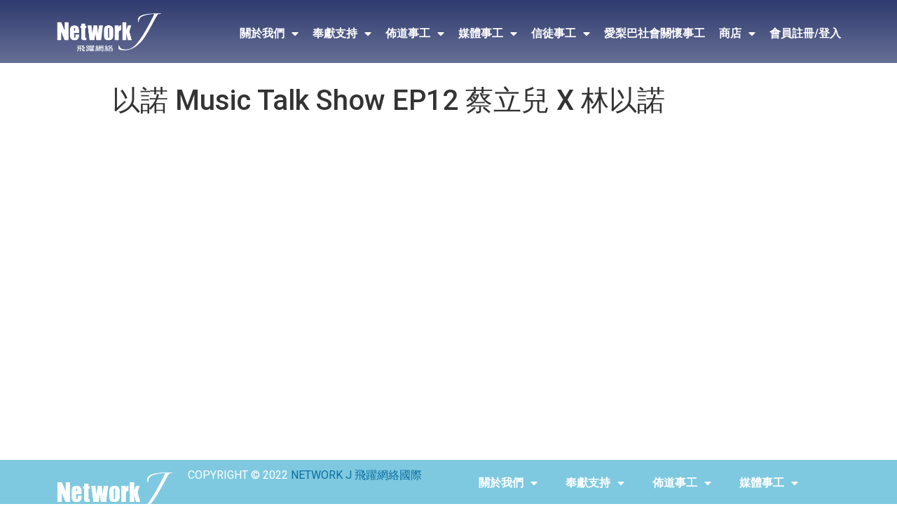

--- FILE ---
content_type: text/html; charset=UTF-8
request_url: https://networkj.org/%E4%BB%A5%E8%AB%BE-music-talk-show-ep12-%E8%94%A1%E7%AB%8B%E5%85%92-x-%E6%9E%97%E4%BB%A5%E8%AB%BE/
body_size: 16886
content:
<!doctype html>
<html lang="zh-TW">
<head>
	<meta charset="UTF-8">
		<meta name="viewport" content="width=device-width, initial-scale=1">
	<link rel="profile" href="https://gmpg.org/xfn/11">
	<meta name='robots' content='index, follow, max-image-preview:large, max-snippet:-1, max-video-preview:-1' />
	<style>img:is([sizes="auto" i], [sizes^="auto," i]) { contain-intrinsic-size: 3000px 1500px }</style>
	
	<!-- This site is optimized with the Yoast SEO plugin v20.12 - https://yoast.com/wordpress/plugins/seo/ -->
	<title>以諾 Music Talk Show EP12 蔡立兒 X 林以諾 - Network J 飛躍網絡國際</title>
	<link rel="canonical" href="https://networkj.org/以諾-music-talk-show-ep12-蔡立兒-x-林以諾/" />
	<meta property="og:locale" content="zh_TW" />
	<meta property="og:type" content="article" />
	<meta property="og:title" content="以諾 Music Talk Show EP12 蔡立兒 X 林以諾 - Network J 飛躍網絡國際" />
	<meta property="og:url" content="https://networkj.org/以諾-music-talk-show-ep12-蔡立兒-x-林以諾/" />
	<meta property="og:site_name" content="Network J 飛躍網絡國際" />
	<meta property="article:published_time" content="2020-10-07T07:20:00+00:00" />
	<meta property="article:modified_time" content="2022-06-27T07:31:38+00:00" />
	<meta property="og:image" content="https://networkj.org/wp-content/uploads/2022/06/Screenshot-2022-06-27-at-3.24.46-PM.png" />
	<meta property="og:image:width" content="847" />
	<meta property="og:image:height" content="615" />
	<meta property="og:image:type" content="image/png" />
	<meta name="author" content="elpis" />
	<meta name="twitter:card" content="summary_large_image" />
	<meta name="twitter:label1" content="Written by" />
	<meta name="twitter:data1" content="elpis" />
	<meta name="twitter:label2" content="Est. reading time" />
	<meta name="twitter:data2" content="1 分鐘" />
	<script type="application/ld+json" class="yoast-schema-graph">{"@context":"https://schema.org","@graph":[{"@type":"Article","@id":"https://networkj.org/%e4%bb%a5%e8%ab%be-music-talk-show-ep12-%e8%94%a1%e7%ab%8b%e5%85%92-x-%e6%9e%97%e4%bb%a5%e8%ab%be/#article","isPartOf":{"@id":"https://networkj.org/%e4%bb%a5%e8%ab%be-music-talk-show-ep12-%e8%94%a1%e7%ab%8b%e5%85%92-x-%e6%9e%97%e4%bb%a5%e8%ab%be/"},"author":{"name":"elpis","@id":"https://networkj.org/#/schema/person/db1df0e9fcb25195d29f021f5e78c983"},"headline":"以諾 Music Talk Show EP12 蔡立兒 X 林以諾","datePublished":"2020-10-07T07:20:00+00:00","dateModified":"2022-06-27T07:31:38+00:00","mainEntityOfPage":{"@id":"https://networkj.org/%e4%bb%a5%e8%ab%be-music-talk-show-ep12-%e8%94%a1%e7%ab%8b%e5%85%92-x-%e6%9e%97%e4%bb%a5%e8%ab%be/"},"wordCount":13,"publisher":{"@id":"https://networkj.org/#organization"},"image":{"@id":"https://networkj.org/%e4%bb%a5%e8%ab%be-music-talk-show-ep12-%e8%94%a1%e7%ab%8b%e5%85%92-x-%e6%9e%97%e4%bb%a5%e8%ab%be/#primaryimage"},"thumbnailUrl":"https://networkj.org/wp-content/uploads/2022/06/Screenshot-2022-06-27-at-3.24.46-PM.png","articleSection":["以諾系列","媒體事工","新媒體宣教：節目"],"inLanguage":"zh-TW"},{"@type":"WebPage","@id":"https://networkj.org/%e4%bb%a5%e8%ab%be-music-talk-show-ep12-%e8%94%a1%e7%ab%8b%e5%85%92-x-%e6%9e%97%e4%bb%a5%e8%ab%be/","url":"https://networkj.org/%e4%bb%a5%e8%ab%be-music-talk-show-ep12-%e8%94%a1%e7%ab%8b%e5%85%92-x-%e6%9e%97%e4%bb%a5%e8%ab%be/","name":"以諾 Music Talk Show EP12 蔡立兒 X 林以諾 - Network J 飛躍網絡國際","isPartOf":{"@id":"https://networkj.org/#website"},"primaryImageOfPage":{"@id":"https://networkj.org/%e4%bb%a5%e8%ab%be-music-talk-show-ep12-%e8%94%a1%e7%ab%8b%e5%85%92-x-%e6%9e%97%e4%bb%a5%e8%ab%be/#primaryimage"},"image":{"@id":"https://networkj.org/%e4%bb%a5%e8%ab%be-music-talk-show-ep12-%e8%94%a1%e7%ab%8b%e5%85%92-x-%e6%9e%97%e4%bb%a5%e8%ab%be/#primaryimage"},"thumbnailUrl":"https://networkj.org/wp-content/uploads/2022/06/Screenshot-2022-06-27-at-3.24.46-PM.png","datePublished":"2020-10-07T07:20:00+00:00","dateModified":"2022-06-27T07:31:38+00:00","breadcrumb":{"@id":"https://networkj.org/%e4%bb%a5%e8%ab%be-music-talk-show-ep12-%e8%94%a1%e7%ab%8b%e5%85%92-x-%e6%9e%97%e4%bb%a5%e8%ab%be/#breadcrumb"},"inLanguage":"zh-TW","potentialAction":[{"@type":"ReadAction","target":["https://networkj.org/%e4%bb%a5%e8%ab%be-music-talk-show-ep12-%e8%94%a1%e7%ab%8b%e5%85%92-x-%e6%9e%97%e4%bb%a5%e8%ab%be/"]}]},{"@type":"ImageObject","inLanguage":"zh-TW","@id":"https://networkj.org/%e4%bb%a5%e8%ab%be-music-talk-show-ep12-%e8%94%a1%e7%ab%8b%e5%85%92-x-%e6%9e%97%e4%bb%a5%e8%ab%be/#primaryimage","url":"https://networkj.org/wp-content/uploads/2022/06/Screenshot-2022-06-27-at-3.24.46-PM.png","contentUrl":"https://networkj.org/wp-content/uploads/2022/06/Screenshot-2022-06-27-at-3.24.46-PM.png","width":847,"height":615},{"@type":"BreadcrumbList","@id":"https://networkj.org/%e4%bb%a5%e8%ab%be-music-talk-show-ep12-%e8%94%a1%e7%ab%8b%e5%85%92-x-%e6%9e%97%e4%bb%a5%e8%ab%be/#breadcrumb","itemListElement":[{"@type":"ListItem","position":1,"name":"首頁","item":"https://networkj.org/"},{"@type":"ListItem","position":2,"name":"以諾 Music Talk Show EP12 蔡立兒 X 林以諾"}]},{"@type":"WebSite","@id":"https://networkj.org/#website","url":"https://networkj.org/","name":"Network J 飛躍網絡國際","description":"","publisher":{"@id":"https://networkj.org/#organization"},"potentialAction":[{"@type":"SearchAction","target":{"@type":"EntryPoint","urlTemplate":"https://networkj.org/?s={search_term_string}"},"query-input":"required name=search_term_string"}],"inLanguage":"zh-TW"},{"@type":"Organization","@id":"https://networkj.org/#organization","name":"Network J 飛躍網絡國際","url":"https://networkj.org/","logo":{"@type":"ImageObject","inLanguage":"zh-TW","@id":"https://networkj.org/#/schema/logo/image/","url":"https://networkj.org/wp-content/uploads/2022/04/logo.png","contentUrl":"https://networkj.org/wp-content/uploads/2022/04/logo.png","width":600,"height":261,"caption":"Network J 飛躍網絡國際"},"image":{"@id":"https://networkj.org/#/schema/logo/image/"}},{"@type":"Person","@id":"https://networkj.org/#/schema/person/db1df0e9fcb25195d29f021f5e78c983","name":"elpis","image":{"@type":"ImageObject","inLanguage":"zh-TW","@id":"https://networkj.org/#/schema/person/image/","url":"https://secure.gravatar.com/avatar/fc18b6035063120259f48f016a0f2a3fd74d205ddaa3645c28d04c9a3c86f083?s=96&d=mm&r=g","contentUrl":"https://secure.gravatar.com/avatar/fc18b6035063120259f48f016a0f2a3fd74d205ddaa3645c28d04c9a3c86f083?s=96&d=mm&r=g","caption":"elpis"},"url":"https://networkj.org/author/elpis/"}]}</script>
	<!-- / Yoast SEO plugin. -->


<link rel="alternate" type="application/rss+xml" title="訂閱《Network J 飛躍網絡國際》&raquo; 資訊提供" href="https://networkj.org/feed/" />
<script type="text/javascript">
/* <![CDATA[ */
window._wpemojiSettings = {"baseUrl":"https:\/\/s.w.org\/images\/core\/emoji\/16.0.1\/72x72\/","ext":".png","svgUrl":"https:\/\/s.w.org\/images\/core\/emoji\/16.0.1\/svg\/","svgExt":".svg","source":{"concatemoji":"https:\/\/networkj.org\/wp-includes\/js\/wp-emoji-release.min.js?ver=f50672604b394c4d01405a1d1d8cc9d8"}};
/*! This file is auto-generated */
!function(s,n){var o,i,e;function c(e){try{var t={supportTests:e,timestamp:(new Date).valueOf()};sessionStorage.setItem(o,JSON.stringify(t))}catch(e){}}function p(e,t,n){e.clearRect(0,0,e.canvas.width,e.canvas.height),e.fillText(t,0,0);var t=new Uint32Array(e.getImageData(0,0,e.canvas.width,e.canvas.height).data),a=(e.clearRect(0,0,e.canvas.width,e.canvas.height),e.fillText(n,0,0),new Uint32Array(e.getImageData(0,0,e.canvas.width,e.canvas.height).data));return t.every(function(e,t){return e===a[t]})}function u(e,t){e.clearRect(0,0,e.canvas.width,e.canvas.height),e.fillText(t,0,0);for(var n=e.getImageData(16,16,1,1),a=0;a<n.data.length;a++)if(0!==n.data[a])return!1;return!0}function f(e,t,n,a){switch(t){case"flag":return n(e,"\ud83c\udff3\ufe0f\u200d\u26a7\ufe0f","\ud83c\udff3\ufe0f\u200b\u26a7\ufe0f")?!1:!n(e,"\ud83c\udde8\ud83c\uddf6","\ud83c\udde8\u200b\ud83c\uddf6")&&!n(e,"\ud83c\udff4\udb40\udc67\udb40\udc62\udb40\udc65\udb40\udc6e\udb40\udc67\udb40\udc7f","\ud83c\udff4\u200b\udb40\udc67\u200b\udb40\udc62\u200b\udb40\udc65\u200b\udb40\udc6e\u200b\udb40\udc67\u200b\udb40\udc7f");case"emoji":return!a(e,"\ud83e\udedf")}return!1}function g(e,t,n,a){var r="undefined"!=typeof WorkerGlobalScope&&self instanceof WorkerGlobalScope?new OffscreenCanvas(300,150):s.createElement("canvas"),o=r.getContext("2d",{willReadFrequently:!0}),i=(o.textBaseline="top",o.font="600 32px Arial",{});return e.forEach(function(e){i[e]=t(o,e,n,a)}),i}function t(e){var t=s.createElement("script");t.src=e,t.defer=!0,s.head.appendChild(t)}"undefined"!=typeof Promise&&(o="wpEmojiSettingsSupports",i=["flag","emoji"],n.supports={everything:!0,everythingExceptFlag:!0},e=new Promise(function(e){s.addEventListener("DOMContentLoaded",e,{once:!0})}),new Promise(function(t){var n=function(){try{var e=JSON.parse(sessionStorage.getItem(o));if("object"==typeof e&&"number"==typeof e.timestamp&&(new Date).valueOf()<e.timestamp+604800&&"object"==typeof e.supportTests)return e.supportTests}catch(e){}return null}();if(!n){if("undefined"!=typeof Worker&&"undefined"!=typeof OffscreenCanvas&&"undefined"!=typeof URL&&URL.createObjectURL&&"undefined"!=typeof Blob)try{var e="postMessage("+g.toString()+"("+[JSON.stringify(i),f.toString(),p.toString(),u.toString()].join(",")+"));",a=new Blob([e],{type:"text/javascript"}),r=new Worker(URL.createObjectURL(a),{name:"wpTestEmojiSupports"});return void(r.onmessage=function(e){c(n=e.data),r.terminate(),t(n)})}catch(e){}c(n=g(i,f,p,u))}t(n)}).then(function(e){for(var t in e)n.supports[t]=e[t],n.supports.everything=n.supports.everything&&n.supports[t],"flag"!==t&&(n.supports.everythingExceptFlag=n.supports.everythingExceptFlag&&n.supports[t]);n.supports.everythingExceptFlag=n.supports.everythingExceptFlag&&!n.supports.flag,n.DOMReady=!1,n.readyCallback=function(){n.DOMReady=!0}}).then(function(){return e}).then(function(){var e;n.supports.everything||(n.readyCallback(),(e=n.source||{}).concatemoji?t(e.concatemoji):e.wpemoji&&e.twemoji&&(t(e.twemoji),t(e.wpemoji)))}))}((window,document),window._wpemojiSettings);
/* ]]> */
</script>
<link rel='stylesheet' id='layerslider-css' href='https://networkj.org/wp-content/plugins/LayerSlider/assets/static/layerslider/css/layerslider.css?ver=6.11.9' type='text/css' media='all' />
<link rel='stylesheet' id='premium-addons-css' href='https://networkj.org/wp-content/plugins/premium-addons-for-elementor/assets/frontend/min-css/premium-addons.min.css?ver=4.10.3' type='text/css' media='all' />
<style id='wp-emoji-styles-inline-css' type='text/css'>

	img.wp-smiley, img.emoji {
		display: inline !important;
		border: none !important;
		box-shadow: none !important;
		height: 1em !important;
		width: 1em !important;
		margin: 0 0.07em !important;
		vertical-align: -0.1em !important;
		background: none !important;
		padding: 0 !important;
	}
</style>
<link rel='stylesheet' id='wp-block-library-css' href='https://networkj.org/wp-includes/css/dist/block-library/style.min.css?ver=f50672604b394c4d01405a1d1d8cc9d8' type='text/css' media='all' />
<style id='classic-theme-styles-inline-css' type='text/css'>
/*! This file is auto-generated */
.wp-block-button__link{color:#fff;background-color:#32373c;border-radius:9999px;box-shadow:none;text-decoration:none;padding:calc(.667em + 2px) calc(1.333em + 2px);font-size:1.125em}.wp-block-file__button{background:#32373c;color:#fff;text-decoration:none}
</style>
<link rel='stylesheet' id='wc-blocks-vendors-style-css' href='https://networkj.org/wp-content/plugins/woocommerce/packages/woocommerce-blocks/build/wc-blocks-vendors-style.css?ver=10.4.6' type='text/css' media='all' />
<link rel='stylesheet' id='wc-blocks-style-css' href='https://networkj.org/wp-content/plugins/woocommerce/packages/woocommerce-blocks/build/wc-blocks-style.css?ver=10.4.6' type='text/css' media='all' />
<style id='global-styles-inline-css' type='text/css'>
:root{--wp--preset--aspect-ratio--square: 1;--wp--preset--aspect-ratio--4-3: 4/3;--wp--preset--aspect-ratio--3-4: 3/4;--wp--preset--aspect-ratio--3-2: 3/2;--wp--preset--aspect-ratio--2-3: 2/3;--wp--preset--aspect-ratio--16-9: 16/9;--wp--preset--aspect-ratio--9-16: 9/16;--wp--preset--color--black: #000000;--wp--preset--color--cyan-bluish-gray: #abb8c3;--wp--preset--color--white: #ffffff;--wp--preset--color--pale-pink: #f78da7;--wp--preset--color--vivid-red: #cf2e2e;--wp--preset--color--luminous-vivid-orange: #ff6900;--wp--preset--color--luminous-vivid-amber: #fcb900;--wp--preset--color--light-green-cyan: #7bdcb5;--wp--preset--color--vivid-green-cyan: #00d084;--wp--preset--color--pale-cyan-blue: #8ed1fc;--wp--preset--color--vivid-cyan-blue: #0693e3;--wp--preset--color--vivid-purple: #9b51e0;--wp--preset--gradient--vivid-cyan-blue-to-vivid-purple: linear-gradient(135deg,rgba(6,147,227,1) 0%,rgb(155,81,224) 100%);--wp--preset--gradient--light-green-cyan-to-vivid-green-cyan: linear-gradient(135deg,rgb(122,220,180) 0%,rgb(0,208,130) 100%);--wp--preset--gradient--luminous-vivid-amber-to-luminous-vivid-orange: linear-gradient(135deg,rgba(252,185,0,1) 0%,rgba(255,105,0,1) 100%);--wp--preset--gradient--luminous-vivid-orange-to-vivid-red: linear-gradient(135deg,rgba(255,105,0,1) 0%,rgb(207,46,46) 100%);--wp--preset--gradient--very-light-gray-to-cyan-bluish-gray: linear-gradient(135deg,rgb(238,238,238) 0%,rgb(169,184,195) 100%);--wp--preset--gradient--cool-to-warm-spectrum: linear-gradient(135deg,rgb(74,234,220) 0%,rgb(151,120,209) 20%,rgb(207,42,186) 40%,rgb(238,44,130) 60%,rgb(251,105,98) 80%,rgb(254,248,76) 100%);--wp--preset--gradient--blush-light-purple: linear-gradient(135deg,rgb(255,206,236) 0%,rgb(152,150,240) 100%);--wp--preset--gradient--blush-bordeaux: linear-gradient(135deg,rgb(254,205,165) 0%,rgb(254,45,45) 50%,rgb(107,0,62) 100%);--wp--preset--gradient--luminous-dusk: linear-gradient(135deg,rgb(255,203,112) 0%,rgb(199,81,192) 50%,rgb(65,88,208) 100%);--wp--preset--gradient--pale-ocean: linear-gradient(135deg,rgb(255,245,203) 0%,rgb(182,227,212) 50%,rgb(51,167,181) 100%);--wp--preset--gradient--electric-grass: linear-gradient(135deg,rgb(202,248,128) 0%,rgb(113,206,126) 100%);--wp--preset--gradient--midnight: linear-gradient(135deg,rgb(2,3,129) 0%,rgb(40,116,252) 100%);--wp--preset--font-size--small: 13px;--wp--preset--font-size--medium: 20px;--wp--preset--font-size--large: 36px;--wp--preset--font-size--x-large: 42px;--wp--preset--spacing--20: 0.44rem;--wp--preset--spacing--30: 0.67rem;--wp--preset--spacing--40: 1rem;--wp--preset--spacing--50: 1.5rem;--wp--preset--spacing--60: 2.25rem;--wp--preset--spacing--70: 3.38rem;--wp--preset--spacing--80: 5.06rem;--wp--preset--shadow--natural: 6px 6px 9px rgba(0, 0, 0, 0.2);--wp--preset--shadow--deep: 12px 12px 50px rgba(0, 0, 0, 0.4);--wp--preset--shadow--sharp: 6px 6px 0px rgba(0, 0, 0, 0.2);--wp--preset--shadow--outlined: 6px 6px 0px -3px rgba(255, 255, 255, 1), 6px 6px rgba(0, 0, 0, 1);--wp--preset--shadow--crisp: 6px 6px 0px rgba(0, 0, 0, 1);}:where(.is-layout-flex){gap: 0.5em;}:where(.is-layout-grid){gap: 0.5em;}body .is-layout-flex{display: flex;}.is-layout-flex{flex-wrap: wrap;align-items: center;}.is-layout-flex > :is(*, div){margin: 0;}body .is-layout-grid{display: grid;}.is-layout-grid > :is(*, div){margin: 0;}:where(.wp-block-columns.is-layout-flex){gap: 2em;}:where(.wp-block-columns.is-layout-grid){gap: 2em;}:where(.wp-block-post-template.is-layout-flex){gap: 1.25em;}:where(.wp-block-post-template.is-layout-grid){gap: 1.25em;}.has-black-color{color: var(--wp--preset--color--black) !important;}.has-cyan-bluish-gray-color{color: var(--wp--preset--color--cyan-bluish-gray) !important;}.has-white-color{color: var(--wp--preset--color--white) !important;}.has-pale-pink-color{color: var(--wp--preset--color--pale-pink) !important;}.has-vivid-red-color{color: var(--wp--preset--color--vivid-red) !important;}.has-luminous-vivid-orange-color{color: var(--wp--preset--color--luminous-vivid-orange) !important;}.has-luminous-vivid-amber-color{color: var(--wp--preset--color--luminous-vivid-amber) !important;}.has-light-green-cyan-color{color: var(--wp--preset--color--light-green-cyan) !important;}.has-vivid-green-cyan-color{color: var(--wp--preset--color--vivid-green-cyan) !important;}.has-pale-cyan-blue-color{color: var(--wp--preset--color--pale-cyan-blue) !important;}.has-vivid-cyan-blue-color{color: var(--wp--preset--color--vivid-cyan-blue) !important;}.has-vivid-purple-color{color: var(--wp--preset--color--vivid-purple) !important;}.has-black-background-color{background-color: var(--wp--preset--color--black) !important;}.has-cyan-bluish-gray-background-color{background-color: var(--wp--preset--color--cyan-bluish-gray) !important;}.has-white-background-color{background-color: var(--wp--preset--color--white) !important;}.has-pale-pink-background-color{background-color: var(--wp--preset--color--pale-pink) !important;}.has-vivid-red-background-color{background-color: var(--wp--preset--color--vivid-red) !important;}.has-luminous-vivid-orange-background-color{background-color: var(--wp--preset--color--luminous-vivid-orange) !important;}.has-luminous-vivid-amber-background-color{background-color: var(--wp--preset--color--luminous-vivid-amber) !important;}.has-light-green-cyan-background-color{background-color: var(--wp--preset--color--light-green-cyan) !important;}.has-vivid-green-cyan-background-color{background-color: var(--wp--preset--color--vivid-green-cyan) !important;}.has-pale-cyan-blue-background-color{background-color: var(--wp--preset--color--pale-cyan-blue) !important;}.has-vivid-cyan-blue-background-color{background-color: var(--wp--preset--color--vivid-cyan-blue) !important;}.has-vivid-purple-background-color{background-color: var(--wp--preset--color--vivid-purple) !important;}.has-black-border-color{border-color: var(--wp--preset--color--black) !important;}.has-cyan-bluish-gray-border-color{border-color: var(--wp--preset--color--cyan-bluish-gray) !important;}.has-white-border-color{border-color: var(--wp--preset--color--white) !important;}.has-pale-pink-border-color{border-color: var(--wp--preset--color--pale-pink) !important;}.has-vivid-red-border-color{border-color: var(--wp--preset--color--vivid-red) !important;}.has-luminous-vivid-orange-border-color{border-color: var(--wp--preset--color--luminous-vivid-orange) !important;}.has-luminous-vivid-amber-border-color{border-color: var(--wp--preset--color--luminous-vivid-amber) !important;}.has-light-green-cyan-border-color{border-color: var(--wp--preset--color--light-green-cyan) !important;}.has-vivid-green-cyan-border-color{border-color: var(--wp--preset--color--vivid-green-cyan) !important;}.has-pale-cyan-blue-border-color{border-color: var(--wp--preset--color--pale-cyan-blue) !important;}.has-vivid-cyan-blue-border-color{border-color: var(--wp--preset--color--vivid-cyan-blue) !important;}.has-vivid-purple-border-color{border-color: var(--wp--preset--color--vivid-purple) !important;}.has-vivid-cyan-blue-to-vivid-purple-gradient-background{background: var(--wp--preset--gradient--vivid-cyan-blue-to-vivid-purple) !important;}.has-light-green-cyan-to-vivid-green-cyan-gradient-background{background: var(--wp--preset--gradient--light-green-cyan-to-vivid-green-cyan) !important;}.has-luminous-vivid-amber-to-luminous-vivid-orange-gradient-background{background: var(--wp--preset--gradient--luminous-vivid-amber-to-luminous-vivid-orange) !important;}.has-luminous-vivid-orange-to-vivid-red-gradient-background{background: var(--wp--preset--gradient--luminous-vivid-orange-to-vivid-red) !important;}.has-very-light-gray-to-cyan-bluish-gray-gradient-background{background: var(--wp--preset--gradient--very-light-gray-to-cyan-bluish-gray) !important;}.has-cool-to-warm-spectrum-gradient-background{background: var(--wp--preset--gradient--cool-to-warm-spectrum) !important;}.has-blush-light-purple-gradient-background{background: var(--wp--preset--gradient--blush-light-purple) !important;}.has-blush-bordeaux-gradient-background{background: var(--wp--preset--gradient--blush-bordeaux) !important;}.has-luminous-dusk-gradient-background{background: var(--wp--preset--gradient--luminous-dusk) !important;}.has-pale-ocean-gradient-background{background: var(--wp--preset--gradient--pale-ocean) !important;}.has-electric-grass-gradient-background{background: var(--wp--preset--gradient--electric-grass) !important;}.has-midnight-gradient-background{background: var(--wp--preset--gradient--midnight) !important;}.has-small-font-size{font-size: var(--wp--preset--font-size--small) !important;}.has-medium-font-size{font-size: var(--wp--preset--font-size--medium) !important;}.has-large-font-size{font-size: var(--wp--preset--font-size--large) !important;}.has-x-large-font-size{font-size: var(--wp--preset--font-size--x-large) !important;}
:where(.wp-block-post-template.is-layout-flex){gap: 1.25em;}:where(.wp-block-post-template.is-layout-grid){gap: 1.25em;}
:where(.wp-block-columns.is-layout-flex){gap: 2em;}:where(.wp-block-columns.is-layout-grid){gap: 2em;}
:root :where(.wp-block-pullquote){font-size: 1.5em;line-height: 1.6;}
</style>
<link rel='stylesheet' id='contact-form-7-css' href='https://networkj.org/wp-content/plugins/contact-form-7/includes/css/styles.css?ver=6.1.3' type='text/css' media='all' />
<link rel='stylesheet' id='pac-styles-css' href='https://networkj.org/wp-content/plugins/woocommerce-product-archive-customiser/assets/css/pac.css?ver=f50672604b394c4d01405a1d1d8cc9d8' type='text/css' media='all' />
<link rel='stylesheet' id='pac-layout-styles-css' href='https://networkj.org/wp-content/plugins/woocommerce-product-archive-customiser/assets/css/layout.css?ver=f50672604b394c4d01405a1d1d8cc9d8' type='text/css' media='only screen and (min-width: 768px)' />
<link rel='stylesheet' id='woocommerce-layout-css' href='https://networkj.org/wp-content/plugins/woocommerce/assets/css/woocommerce-layout.css?ver=7.9.0' type='text/css' media='all' />
<link rel='stylesheet' id='woocommerce-smallscreen-css' href='https://networkj.org/wp-content/plugins/woocommerce/assets/css/woocommerce-smallscreen.css?ver=7.9.0' type='text/css' media='only screen and (max-width: 768px)' />
<link rel='stylesheet' id='woocommerce-general-css' href='https://networkj.org/wp-content/plugins/woocommerce/assets/css/woocommerce.css?ver=7.9.0' type='text/css' media='all' />
<style id='woocommerce-inline-inline-css' type='text/css'>
.woocommerce form .form-row .required { visibility: visible; }
</style>
<link rel='stylesheet' id='hello-elementor-css' href='https://networkj.org/wp-content/themes/hello-elementor/style.min.css?ver=2.5.0' type='text/css' media='all' />
<link rel='stylesheet' id='hello-elementor-theme-style-css' href='https://networkj.org/wp-content/themes/hello-elementor/theme.min.css?ver=2.5.0' type='text/css' media='all' />
<link rel='stylesheet' id='elementor-frontend-css' href='https://networkj.org/wp-content/plugins/elementor/assets/css/frontend-lite.min.css?ver=3.6.6' type='text/css' media='all' />
<link rel='stylesheet' id='elementor-post-5140-css' href='https://networkj.org/wp-content/uploads/elementor/css/post-5140.css?ver=1656306762' type='text/css' media='all' />
<link rel='stylesheet' id='elementor-icons-css' href='https://networkj.org/wp-content/plugins/elementor/assets/lib/eicons/css/elementor-icons.min.css?ver=5.15.0' type='text/css' media='all' />
<link rel='stylesheet' id='elementor-pro-css' href='https://networkj.org/wp-content/plugins/elementor-pro/assets/css/frontend-lite.min.css?ver=3.6.5' type='text/css' media='all' />
<link rel='stylesheet' id='elementor-global-css' href='https://networkj.org/wp-content/uploads/elementor/css/global.css?ver=1656306764' type='text/css' media='all' />
<link rel='stylesheet' id='elementor-post-5207-css' href='https://networkj.org/wp-content/uploads/elementor/css/post-5207.css?ver=1657771103' type='text/css' media='all' />
<link rel='stylesheet' id='elementor-post-5251-css' href='https://networkj.org/wp-content/uploads/elementor/css/post-5251.css?ver=1656306764' type='text/css' media='all' />
<link rel='stylesheet' id='wp_review-style-css' href='https://networkj.org/wp-content/plugins/wp-review/public/css/wp-review.css?ver=5.3.5' type='text/css' media='all' />
<link rel='stylesheet' id='cf7cf-style-css' href='https://networkj.org/wp-content/plugins/cf7-conditional-fields/style.css?ver=2.6.6' type='text/css' media='all' />
<link rel='stylesheet' id='chld_thm_cfg_child-css' href='https://networkj.org/wp-content/themes/hello-elementor-child/style.css?ver=f50672604b394c4d01405a1d1d8cc9d8' type='text/css' media='all' />
<link rel='stylesheet' id='eael-general-css' href='https://networkj.org/wp-content/plugins/essential-addons-for-elementor-lite/assets/front-end/css/view/general.min.css?ver=5.8.4' type='text/css' media='all' />
<link rel='stylesheet' id='um_fonticons_ii-css' href='https://networkj.org/wp-content/plugins/ultimate-member/assets/css/um-fonticons-ii.css?ver=2.6.9' type='text/css' media='all' />
<link rel='stylesheet' id='um_fonticons_fa-css' href='https://networkj.org/wp-content/plugins/ultimate-member/assets/css/um-fonticons-fa.css?ver=2.6.9' type='text/css' media='all' />
<link rel='stylesheet' id='select2-css' href='https://networkj.org/wp-content/plugins/ultimate-member/assets/css/select2/select2.min.css?ver=4.0.13' type='text/css' media='all' />
<link rel='stylesheet' id='um_crop-css' href='https://networkj.org/wp-content/plugins/ultimate-member/assets/css/um-crop.css?ver=2.6.9' type='text/css' media='all' />
<link rel='stylesheet' id='um_modal-css' href='https://networkj.org/wp-content/plugins/ultimate-member/assets/css/um-modal.css?ver=2.6.9' type='text/css' media='all' />
<link rel='stylesheet' id='um_styles-css' href='https://networkj.org/wp-content/plugins/ultimate-member/assets/css/um-styles.css?ver=2.6.9' type='text/css' media='all' />
<link rel='stylesheet' id='um_profile-css' href='https://networkj.org/wp-content/plugins/ultimate-member/assets/css/um-profile.css?ver=2.6.9' type='text/css' media='all' />
<link rel='stylesheet' id='um_account-css' href='https://networkj.org/wp-content/plugins/ultimate-member/assets/css/um-account.css?ver=2.6.9' type='text/css' media='all' />
<link rel='stylesheet' id='um_misc-css' href='https://networkj.org/wp-content/plugins/ultimate-member/assets/css/um-misc.css?ver=2.6.9' type='text/css' media='all' />
<link rel='stylesheet' id='um_fileupload-css' href='https://networkj.org/wp-content/plugins/ultimate-member/assets/css/um-fileupload.css?ver=2.6.9' type='text/css' media='all' />
<link rel='stylesheet' id='um_datetime-css' href='https://networkj.org/wp-content/plugins/ultimate-member/assets/css/pickadate/default.css?ver=2.6.9' type='text/css' media='all' />
<link rel='stylesheet' id='um_datetime_date-css' href='https://networkj.org/wp-content/plugins/ultimate-member/assets/css/pickadate/default.date.css?ver=2.6.9' type='text/css' media='all' />
<link rel='stylesheet' id='um_datetime_time-css' href='https://networkj.org/wp-content/plugins/ultimate-member/assets/css/pickadate/default.time.css?ver=2.6.9' type='text/css' media='all' />
<link rel='stylesheet' id='um_raty-css' href='https://networkj.org/wp-content/plugins/ultimate-member/assets/css/um-raty.css?ver=2.6.9' type='text/css' media='all' />
<link rel='stylesheet' id='um_scrollbar-css' href='https://networkj.org/wp-content/plugins/ultimate-member/assets/css/simplebar.css?ver=2.6.9' type='text/css' media='all' />
<link rel='stylesheet' id='um_tipsy-css' href='https://networkj.org/wp-content/plugins/ultimate-member/assets/css/um-tipsy.css?ver=2.6.9' type='text/css' media='all' />
<link rel='stylesheet' id='um_responsive-css' href='https://networkj.org/wp-content/plugins/ultimate-member/assets/css/um-responsive.css?ver=2.6.9' type='text/css' media='all' />
<link rel='stylesheet' id='um_default_css-css' href='https://networkj.org/wp-content/plugins/ultimate-member/assets/css/um-old-default.css?ver=2.6.9' type='text/css' media='all' />
<link rel='stylesheet' id='google-fonts-1-css' href='https://fonts.googleapis.com/css?family=Roboto%3A100%2C100italic%2C200%2C200italic%2C300%2C300italic%2C400%2C400italic%2C500%2C500italic%2C600%2C600italic%2C700%2C700italic%2C800%2C800italic%2C900%2C900italic%7CRoboto+Slab%3A100%2C100italic%2C200%2C200italic%2C300%2C300italic%2C400%2C400italic%2C500%2C500italic%2C600%2C600italic%2C700%2C700italic%2C800%2C800italic%2C900%2C900italic&#038;display=auto&#038;ver=6.8.3' type='text/css' media='all' />
<link rel='stylesheet' id='elementor-icons-shared-0-css' href='https://networkj.org/wp-content/plugins/elementor/assets/lib/font-awesome/css/fontawesome.min.css?ver=5.15.3' type='text/css' media='all' />
<link rel='stylesheet' id='elementor-icons-fa-solid-css' href='https://networkj.org/wp-content/plugins/elementor/assets/lib/font-awesome/css/solid.min.css?ver=5.15.3' type='text/css' media='all' />
<script type="text/javascript" src="https://networkj.org/wp-includes/js/jquery/jquery.min.js?ver=3.7.1" id="jquery-core-js"></script>
<script type="text/javascript" src="https://networkj.org/wp-includes/js/jquery/jquery-migrate.min.js?ver=3.4.1" id="jquery-migrate-js"></script>
<script type="text/javascript" id="layerslider-utils-js-extra">
/* <![CDATA[ */
var LS_Meta = {"v":"6.11.9","fixGSAP":"1"};
/* ]]> */
</script>
<script type="text/javascript" src="https://networkj.org/wp-content/plugins/LayerSlider/assets/static/layerslider/js/layerslider.utils.js?ver=6.11.9" id="layerslider-utils-js"></script>
<script type="text/javascript" src="https://networkj.org/wp-content/plugins/LayerSlider/assets/static/layerslider/js/layerslider.kreaturamedia.jquery.js?ver=6.11.9" id="layerslider-js"></script>
<script type="text/javascript" src="https://networkj.org/wp-content/plugins/LayerSlider/assets/static/layerslider/js/layerslider.transitions.js?ver=6.11.9" id="layerslider-transitions-js"></script>
<script type="text/javascript" id="cf7pp-redirect_method-js-extra">
/* <![CDATA[ */
var ajax_object_cf7pp = {"ajax_url":"https:\/\/networkj.org\/wp-admin\/admin-ajax.php","rest_url":"https:\/\/networkj.org\/wp-json\/cf7pp\/v1\/","request_method":"1","forms":"[\"1807|paypal\",\"1788|paypal\",\"1632|paypal\"]","path_paypal":"https:\/\/networkj.org\/?cf7pp_paypal_redirect=","path_stripe":"https:\/\/networkj.org\/?cf7pp_stripe_redirect=","method":"1"};
/* ]]> */
</script>
<script type="text/javascript" src="https://networkj.org/wp-content/plugins/contact-form-7-paypal-add-on/assets/js/redirect_method.js?ver=2.4.4" id="cf7pp-redirect_method-js"></script>
<script type="text/javascript" src="https://networkj.org/wp-content/plugins/michael-hls-player/js/hls.js?ver=f50672604b394c4d01405a1d1d8cc9d8" id="custom-hls-js"></script>
<script type="text/javascript" src="https://networkj.org/wp-content/plugins/michael-hls-player/js/custom.js?ver=f50672604b394c4d01405a1d1d8cc9d8" id="custom-hls-custom-js"></script>
<script type="text/javascript" src="https://networkj.org/wp-content/plugins/ultimate-member/assets/js/um-gdpr.min.js?ver=2.6.9" id="um-gdpr-js"></script>
<meta name="generator" content="Powered by LayerSlider 6.11.9 - Multi-Purpose, Responsive, Parallax, Mobile-Friendly Slider Plugin for WordPress." />
<!-- LayerSlider updates and docs at: https://layerslider.kreaturamedia.com -->
<link rel="https://api.w.org/" href="https://networkj.org/wp-json/" /><link rel="alternate" title="JSON" type="application/json" href="https://networkj.org/wp-json/wp/v2/posts/6858" /><link rel="EditURI" type="application/rsd+xml" title="RSD" href="https://networkj.org/xmlrpc.php?rsd" />
<link rel="alternate" title="oEmbed (JSON)" type="application/json+oembed" href="https://networkj.org/wp-json/oembed/1.0/embed?url=https%3A%2F%2Fnetworkj.org%2F%25e4%25bb%25a5%25e8%25ab%25be-music-talk-show-ep12-%25e8%2594%25a1%25e7%25ab%258b%25e5%2585%2592-x-%25e6%259e%2597%25e4%25bb%25a5%25e8%25ab%25be%2F" />
<link rel="alternate" title="oEmbed (XML)" type="text/xml+oembed" href="https://networkj.org/wp-json/oembed/1.0/embed?url=https%3A%2F%2Fnetworkj.org%2F%25e4%25bb%25a5%25e8%25ab%25be-music-talk-show-ep12-%25e8%2594%25a1%25e7%25ab%258b%25e5%2585%2592-x-%25e6%259e%2597%25e4%25bb%25a5%25e8%25ab%25be%2F&#038;format=xml" />
<!-- HFCM by 99 Robots - Snippet # 1: google AdSense -->
<script data-ad-client="ca-pub-1260194400482879" async src="https://pagead2.googlesyndication.com/pagead/js/adsbygoogle.js"></script>
<!-- /end HFCM by 99 Robots -->
		<style type="text/css">
			.um_request_name {
				display: none !important;
			}
		</style>
		<noscript><style>.woocommerce-product-gallery{ opacity: 1 !important; }</style></noscript>
	<meta name="generator" content="Powered by Slider Revolution 6.5.9 - responsive, Mobile-Friendly Slider Plugin for WordPress with comfortable drag and drop interface." />
<link rel="icon" href="https://networkj.org/wp-content/uploads/2016/03/nj70-65x65.jpg" sizes="32x32" />
<link rel="icon" href="https://networkj.org/wp-content/uploads/2016/03/nj70.jpg" sizes="192x192" />
<link rel="apple-touch-icon" href="https://networkj.org/wp-content/uploads/2016/03/nj70.jpg" />
<meta name="msapplication-TileImage" content="https://networkj.org/wp-content/uploads/2016/03/nj70.jpg" />
<script type="text/javascript">function setREVStartSize(e){
			//window.requestAnimationFrame(function() {				 
				window.RSIW = window.RSIW===undefined ? window.innerWidth : window.RSIW;	
				window.RSIH = window.RSIH===undefined ? window.innerHeight : window.RSIH;	
				try {								
					var pw = document.getElementById(e.c).parentNode.offsetWidth,
						newh;
					pw = pw===0 || isNaN(pw) ? window.RSIW : pw;
					e.tabw = e.tabw===undefined ? 0 : parseInt(e.tabw);
					e.thumbw = e.thumbw===undefined ? 0 : parseInt(e.thumbw);
					e.tabh = e.tabh===undefined ? 0 : parseInt(e.tabh);
					e.thumbh = e.thumbh===undefined ? 0 : parseInt(e.thumbh);
					e.tabhide = e.tabhide===undefined ? 0 : parseInt(e.tabhide);
					e.thumbhide = e.thumbhide===undefined ? 0 : parseInt(e.thumbhide);
					e.mh = e.mh===undefined || e.mh=="" || e.mh==="auto" ? 0 : parseInt(e.mh,0);		
					if(e.layout==="fullscreen" || e.l==="fullscreen") 						
						newh = Math.max(e.mh,window.RSIH);					
					else{					
						e.gw = Array.isArray(e.gw) ? e.gw : [e.gw];
						for (var i in e.rl) if (e.gw[i]===undefined || e.gw[i]===0) e.gw[i] = e.gw[i-1];					
						e.gh = e.el===undefined || e.el==="" || (Array.isArray(e.el) && e.el.length==0)? e.gh : e.el;
						e.gh = Array.isArray(e.gh) ? e.gh : [e.gh];
						for (var i in e.rl) if (e.gh[i]===undefined || e.gh[i]===0) e.gh[i] = e.gh[i-1];
											
						var nl = new Array(e.rl.length),
							ix = 0,						
							sl;					
						e.tabw = e.tabhide>=pw ? 0 : e.tabw;
						e.thumbw = e.thumbhide>=pw ? 0 : e.thumbw;
						e.tabh = e.tabhide>=pw ? 0 : e.tabh;
						e.thumbh = e.thumbhide>=pw ? 0 : e.thumbh;					
						for (var i in e.rl) nl[i] = e.rl[i]<window.RSIW ? 0 : e.rl[i];
						sl = nl[0];									
						for (var i in nl) if (sl>nl[i] && nl[i]>0) { sl = nl[i]; ix=i;}															
						var m = pw>(e.gw[ix]+e.tabw+e.thumbw) ? 1 : (pw-(e.tabw+e.thumbw)) / (e.gw[ix]);					
						newh =  (e.gh[ix] * m) + (e.tabh + e.thumbh);
					}
					var el = document.getElementById(e.c);
					if (el!==null && el) el.style.height = newh+"px";					
					el = document.getElementById(e.c+"_wrapper");
					if (el!==null && el) {
						el.style.height = newh+"px";
						el.style.display = "block";
					}
				} catch(e){
					console.log("Failure at Presize of Slider:" + e)
				}					   
			//});
		  };</script>
<style id="sccss">/* Enter Your Custom CSS Here */
/* woocom*/
.woocommerce ul.products li.product h3, .woocommerce-page ul.products li.product h3 {
  height:80px;
  clear:both;

}


</style></head>
<body data-rsssl=1 class="wp-singular post-template-default single single-post postid-6858 single-format-standard wp-custom-logo wp-theme-hello-elementor wp-child-theme-hello-elementor-child theme-hello-elementor wc-pac-hide-sale-flash woocommerce-no-js elementor-default elementor-kit-5140">

		<div data-elementor-type="header" data-elementor-id="5207" class="elementor elementor-5207 elementor-location-header">
								<section class="elementor-section elementor-top-section elementor-element elementor-element-148c58e elementor-section-boxed elementor-section-height-default elementor-section-height-default" data-id="148c58e" data-element_type="section" data-settings="{&quot;background_background&quot;:&quot;gradient&quot;,&quot;sticky&quot;:&quot;top&quot;,&quot;sticky_effects_offset&quot;:70,&quot;sticky_on&quot;:[&quot;desktop&quot;,&quot;tablet&quot;,&quot;mobile&quot;],&quot;sticky_offset&quot;:0}">
						<div class="elementor-container elementor-column-gap-default">
					<div class="elementor-column elementor-col-50 elementor-top-column elementor-element elementor-element-3db06b1" data-id="3db06b1" data-element_type="column">
			<div class="elementor-widget-wrap elementor-element-populated">
								<div class="elementor-element elementor-element-82fd459 elementor-widget elementor-widget-theme-site-logo elementor-widget-image" data-id="82fd459" data-element_type="widget" data-widget_type="theme-site-logo.default">
				<div class="elementor-widget-container">
			<style>/*! elementor - v3.6.6 - 08-06-2022 */
.elementor-widget-image{text-align:center}.elementor-widget-image a{display:inline-block}.elementor-widget-image a img[src$=".svg"]{width:48px}.elementor-widget-image img{vertical-align:middle;display:inline-block}</style>													<a href="https://networkj.org">
							<img width="600" height="261" src="https://networkj.org/wp-content/uploads/2022/04/logo.png" class="attachment-medium_large size-medium_large" alt="" srcset="https://networkj.org/wp-content/uploads/2022/04/logo.png 600w, https://networkj.org/wp-content/uploads/2022/04/logo-300x131.png 300w, https://networkj.org/wp-content/uploads/2022/04/logo-580x252.png 580w" sizes="(max-width: 600px) 100vw, 600px" />								</a>
															</div>
				</div>
					</div>
		</div>
				<div class="elementor-column elementor-col-50 elementor-top-column elementor-element elementor-element-41cfb3c" data-id="41cfb3c" data-element_type="column">
			<div class="elementor-widget-wrap elementor-element-populated">
								<div class="elementor-element elementor-element-0646285 elementor-nav-menu__align-right elementor-nav-menu--dropdown-tablet elementor-nav-menu__text-align-aside elementor-nav-menu--toggle elementor-nav-menu--burger elementor-widget elementor-widget-nav-menu" data-id="0646285" data-element_type="widget" data-settings="{&quot;layout&quot;:&quot;horizontal&quot;,&quot;submenu_icon&quot;:{&quot;value&quot;:&quot;&lt;i class=\&quot;fas fa-caret-down\&quot;&gt;&lt;\/i&gt;&quot;,&quot;library&quot;:&quot;fa-solid&quot;},&quot;toggle&quot;:&quot;burger&quot;}" data-widget_type="nav-menu.default">
				<div class="elementor-widget-container">
			<link rel="stylesheet" href="https://networkj.org/wp-content/plugins/elementor-pro/assets/css/widget-nav-menu.min.css">			<nav migration_allowed="1" migrated="0" role="navigation" class="elementor-nav-menu--main elementor-nav-menu__container elementor-nav-menu--layout-horizontal e--pointer-underline e--animation-fade">
				<ul id="menu-1-0646285" class="elementor-nav-menu"><li class="menu-item menu-item-type-post_type menu-item-object-page menu-item-has-children menu-item-1870"><a href="https://networkj.org/%e9%97%9c%e6%96%bc-network-j/" class="elementor-item">關於我們</a>
<ul class="sub-menu elementor-nav-menu--dropdown">
	<li class="menu-item menu-item-type-post_type menu-item-object-page menu-item-1876"><a href="https://networkj.org/%e9%97%9c%e6%96%bc-network-j/%e8%aa%8d%e8%ad%98%e6%88%91%e5%80%91/" class="elementor-sub-item">認識我們 About Us</a></li>
	<li class="menu-item menu-item-type-post_type menu-item-object-page menu-item-1877"><a href="https://networkj.org/%e9%97%9c%e6%96%bc-network-j/%e8%91%a3%e4%ba%8b%e6%9c%83%e6%88%90%e5%93%a1/" class="elementor-sub-item">董事會成員</a></li>
	<li class="menu-item menu-item-type-post_type menu-item-object-page menu-item-5670"><a href="https://networkj.org/%e8%81%af%e7%b5%a1%e6%88%91%e5%80%91-contact-us/" class="elementor-sub-item">聯絡我們 Contact Us</a></li>
</ul>
</li>
<li class="menu-item menu-item-type-post_type menu-item-object-page menu-item-has-children menu-item-1872"><a href="https://networkj.org/donation/" class="elementor-item">奉獻支持</a>
<ul class="sub-menu elementor-nav-menu--dropdown">
	<li class="menu-item menu-item-type-post_type menu-item-object-page menu-item-7061"><a href="https://networkj.org/prayer/" class="elementor-sub-item">代禱信</a></li>
</ul>
</li>
<li class="menu-item menu-item-type-post_type menu-item-object-page menu-item-has-children menu-item-1871"><a href="https://networkj.org/evangelistic-ministry/" class="elementor-item">佈道事工</a>
<ul class="sub-menu elementor-nav-menu--dropdown">
	<li class="menu-item menu-item-type-post_type menu-item-object-page menu-item-5706"><a href="https://networkj.org/evangelistic-ministry/%e6%96%b0%e5%aa%92%e9%ab%94%e4%ba%8b%e5%b7%a5%ef%bc%9a%e7%b7%9a%e4%b8%8a%ef%bc%8f%e7%b7%9a%e4%b8%8b%e4%bd%88%e9%81%93%e6%9c%83/" class="elementor-sub-item">新媒體事工：線上／線下佈道會</a></li>
	<li class="menu-item menu-item-type-post_type menu-item-object-page menu-item-1882"><a href="https://networkj.org/evangelistic-ministry/yeah-show-evangelism/" class="elementor-sub-item">巡迴佈道會</a></li>
	<li class="menu-item menu-item-type-post_type menu-item-object-page menu-item-1885"><a href="https://networkj.org/evangelistic-ministry/school-ministry/" class="elementor-sub-item">校園佈道事工</a></li>
	<li class="menu-item menu-item-type-post_type menu-item-object-page menu-item-5678"><a href="https://networkj.org/evangelistic-ministry/%e4%b8%96%e7%95%8c%e5%90%84%e5%9c%b0%e4%ba%8b%e5%b7%a5/" class="elementor-sub-item">海外佈道事工</a></li>
</ul>
</li>
<li class="menu-item menu-item-type-post_type menu-item-object-page menu-item-has-children menu-item-1873"><a href="https://networkj.org/media-ministry/" class="elementor-item">媒體事工</a>
<ul class="sub-menu elementor-nav-menu--dropdown">
	<li class="menu-item menu-item-type-post_type menu-item-object-page menu-item-5631"><a href="https://networkj.org/evangelistic-ministry/%e6%96%b0%e5%aa%92%e9%ab%94%e5%ae%a3%e6%95%99%ef%bc%9a-mechurch/" class="elementor-sub-item">新媒體事工：元宇宙教會MeChurch</a></li>
	<li class="menu-item menu-item-type-post_type menu-item-object-page menu-item-has-children menu-item-5701"><a href="https://networkj.org/media-ministry/%e6%96%b0%e5%aa%92%e9%ab%94%e5%ae%a3%e6%95%99/%e6%96%b0%e5%aa%92%e9%ab%94%e5%ae%a3%e6%95%99%ef%bc%9a%e7%af%80%e7%9b%ae/" class="elementor-sub-item">新媒體宣教：線上節目</a>
	<ul class="sub-menu elementor-nav-menu--dropdown">
		<li class="menu-item menu-item-type-post_type menu-item-object-page menu-item-5723"><a href="https://networkj.org/media-ministry/%e6%96%b0%e5%aa%92%e9%ab%94%e5%ae%a3%e6%95%99/%e6%96%b0%e5%aa%92%e9%ab%94%e5%ae%a3%e6%95%99%ef%bc%9a%e7%af%80%e7%9b%ae/%e4%bb%a5%e8%ab%be%e7%b3%bb%e5%88%97/" class="elementor-sub-item">以諾網上節目系列</a></li>
		<li class="menu-item menu-item-type-post_type menu-item-object-page menu-item-5716"><a href="https://networkj.org/media-ministry/%e6%96%b0%e5%aa%92%e9%ab%94%e5%ae%a3%e6%95%99/%e6%96%b0%e5%aa%92%e9%ab%94%e5%ae%a3%e6%95%99%ef%bc%9a%e7%af%80%e7%9b%ae/%e6%af%8f%e6%97%a5%e9%9d%88%e4%bf%ae3%e5%88%86%e9%90%98/" class="elementor-sub-item">每日靈修3分鐘</a></li>
	</ul>
</li>
	<li class="menu-item menu-item-type-post_type menu-item-object-page menu-item-5630"><a href="https://networkj.org/media-ministry/%e6%96%b0%e5%aa%92%e9%ab%94%e5%ae%a3%e6%95%99/%e6%96%b0%e5%aa%92%e9%ab%94%e5%ae%a3%e6%95%99-gowentgone/" class="elementor-sub-item">新媒體宣教： GoWentGone</a></li>
	<li class="menu-item menu-item-type-post_type menu-item-object-page menu-item-5756"><a href="https://networkj.org/media-ministry/%e5%90%84%e5%a4%a7%e5%82%b3%e5%aa%92%e7%af%80%e7%9b%ae/" class="elementor-sub-item">各大傳媒節目（以諾專訪）</a></li>
	<li class="menu-item menu-item-type-post_type menu-item-object-page menu-item-1881"><a href="https://networkj.org/media-ministry/enochs-footprint/" class="elementor-sub-item">Enoch’s Footprint 以諾遊蹤</a></li>
	<li class="menu-item menu-item-type-post_type menu-item-object-page menu-item-1880"><a href="https://networkj.org/media-ministry/love-family-magazine/" class="elementor-sub-item">Love Family Magazine 愛家雜誌</a></li>
	<li class="menu-item menu-item-type-post_type menu-item-object-page menu-item-8382"><a href="https://networkj.org/media-ministry/copyright/%e7%a6%8f%e9%9f%b3%e9%9b%bb%e5%bd%b1-%e6%84%9b-plan-b/" class="elementor-sub-item">福音電影 – 愛 • Plan B</a></li>
	<li class="menu-item menu-item-type-post_type menu-item-object-page menu-item-2149"><a href="https://networkj.org/media-ministry/copyright/" class="elementor-sub-item">版權申請</a></li>
</ul>
</li>
<li class="menu-item menu-item-type-post_type menu-item-object-page menu-item-has-children menu-item-6075"><a href="https://networkj.org/%e4%bf%a1%e5%be%92%e4%ba%8b%e5%b7%a5/" class="elementor-item">信徒事工</a>
<ul class="sub-menu elementor-nav-menu--dropdown">
	<li class="menu-item menu-item-type-post_type menu-item-object-page menu-item-5635"><a href="https://networkj.org/evangelistic-ministry/%e5%9f%ba%e7%9d%a3%e6%95%99%e8%aa%b2%e7%a8%8b/" class="elementor-sub-item">基督教課程</a></li>
	<li class="menu-item menu-item-type-post_type menu-item-object-page menu-item-1902"><a href="https://networkj.org/%e4%bf%a1%e5%be%92%e4%ba%8b%e5%b7%a5/onlinemeeting/" class="elementor-sub-item">網上聚會</a></li>
	<li class="menu-item menu-item-type-post_type menu-item-object-page menu-item-5651"><a href="https://networkj.org/evangelistic-ministry/%e5%95%86%e4%ba%ba%e5%8f%8a%e5%b0%88%e6%a5%ad%e4%ba%ba%e5%a3%ab%e5%ae%a3%e6%95%99%e4%ba%8b%e5%b7%a5/urtb-ministry/crazy-for-jesus/" class="elementor-sub-item">Crazy for Jesus 基督徒青年領袖高「瘋」會</a></li>
	<li class="menu-item menu-item-type-post_type menu-item-object-page menu-item-1884"><a href="https://networkj.org/evangelistic-ministry/%e5%95%86%e4%ba%ba%e5%8f%8a%e5%b0%88%e6%a5%ad%e4%ba%ba%e5%a3%ab%e5%ae%a3%e6%95%99%e4%ba%8b%e5%b7%a5/urtb-ministry/" class="elementor-sub-item">商人及專業人士福音餐會 URTB Ministry Dinner</a></li>
	<li class="menu-item menu-item-type-post_type menu-item-object-page menu-item-5647"><a href="https://networkj.org/evangelistic-ministry/%e5%95%86%e4%ba%ba%e5%8f%8a%e5%b0%88%e6%a5%ad%e4%ba%ba%e5%a3%ab%e5%ae%a3%e6%95%99%e4%ba%8b%e5%b7%a5/%e8%81%b7%e5%a0%b4%e5%ae%a3%e6%95%99%e5%9f%b9%e9%9d%88%e6%9c%832014/" class="elementor-sub-item">職場宣教培靈會</a></li>
	<li class="menu-item menu-item-type-custom menu-item-object-custom menu-item-9830"><a href="https://hkimpact.org" class="elementor-sub-item">Impact Hong Kong</a></li>
</ul>
</li>
<li class="menu-item menu-item-type-post_type menu-item-object-page menu-item-1874"><a href="https://networkj.org/community-service/" class="elementor-item">愛梨巴社會關懷事工</a></li>
<li class="menu-item menu-item-type-post_type menu-item-object-page menu-item-has-children menu-item-1875"><a href="https://networkj.org/shop/" class="elementor-item">商店</a>
<ul class="sub-menu elementor-nav-menu--dropdown">
	<li class="menu-item menu-item-type-taxonomy menu-item-object-product_cat menu-item-1887"><a href="https://networkj.org/shop/cat/dvd/" class="elementor-sub-item">DVD</a></li>
	<li class="menu-item menu-item-type-taxonomy menu-item-object-product_cat menu-item-1888"><a href="https://networkj.org/shop/cat/cd/" class="elementor-sub-item">CD</a></li>
	<li class="menu-item menu-item-type-taxonomy menu-item-object-product_cat menu-item-1889"><a href="https://networkj.org/shop/cat/books/" class="elementor-sub-item">書籍</a></li>
	<li class="menu-item menu-item-type-taxonomy menu-item-object-product_cat menu-item-1890"><a href="https://networkj.org/shop/cat/network-j-product/" class="elementor-sub-item">NJ 產品系列</a></li>
</ul>
</li>
<li class="menu-item menu-item-type-post_type menu-item-object-page menu-item-7908"><a href="https://networkj.org/register/" class="elementor-item">會員註冊/登入</a></li>
</ul>			</nav>
					<div class="elementor-menu-toggle" role="button" tabindex="0" aria-label="Menu Toggle" aria-expanded="false">
			<i aria-hidden="true" role="presentation" class="elementor-menu-toggle__icon--open eicon-menu-bar"></i><i aria-hidden="true" role="presentation" class="elementor-menu-toggle__icon--close eicon-close"></i>			<span class="elementor-screen-only">Menu</span>
		</div>
			<nav class="elementor-nav-menu--dropdown elementor-nav-menu__container" role="navigation" aria-hidden="true">
				<ul id="menu-2-0646285" class="elementor-nav-menu"><li class="menu-item menu-item-type-post_type menu-item-object-page menu-item-has-children menu-item-1870"><a href="https://networkj.org/%e9%97%9c%e6%96%bc-network-j/" class="elementor-item" tabindex="-1">關於我們</a>
<ul class="sub-menu elementor-nav-menu--dropdown">
	<li class="menu-item menu-item-type-post_type menu-item-object-page menu-item-1876"><a href="https://networkj.org/%e9%97%9c%e6%96%bc-network-j/%e8%aa%8d%e8%ad%98%e6%88%91%e5%80%91/" class="elementor-sub-item" tabindex="-1">認識我們 About Us</a></li>
	<li class="menu-item menu-item-type-post_type menu-item-object-page menu-item-1877"><a href="https://networkj.org/%e9%97%9c%e6%96%bc-network-j/%e8%91%a3%e4%ba%8b%e6%9c%83%e6%88%90%e5%93%a1/" class="elementor-sub-item" tabindex="-1">董事會成員</a></li>
	<li class="menu-item menu-item-type-post_type menu-item-object-page menu-item-5670"><a href="https://networkj.org/%e8%81%af%e7%b5%a1%e6%88%91%e5%80%91-contact-us/" class="elementor-sub-item" tabindex="-1">聯絡我們 Contact Us</a></li>
</ul>
</li>
<li class="menu-item menu-item-type-post_type menu-item-object-page menu-item-has-children menu-item-1872"><a href="https://networkj.org/donation/" class="elementor-item" tabindex="-1">奉獻支持</a>
<ul class="sub-menu elementor-nav-menu--dropdown">
	<li class="menu-item menu-item-type-post_type menu-item-object-page menu-item-7061"><a href="https://networkj.org/prayer/" class="elementor-sub-item" tabindex="-1">代禱信</a></li>
</ul>
</li>
<li class="menu-item menu-item-type-post_type menu-item-object-page menu-item-has-children menu-item-1871"><a href="https://networkj.org/evangelistic-ministry/" class="elementor-item" tabindex="-1">佈道事工</a>
<ul class="sub-menu elementor-nav-menu--dropdown">
	<li class="menu-item menu-item-type-post_type menu-item-object-page menu-item-5706"><a href="https://networkj.org/evangelistic-ministry/%e6%96%b0%e5%aa%92%e9%ab%94%e4%ba%8b%e5%b7%a5%ef%bc%9a%e7%b7%9a%e4%b8%8a%ef%bc%8f%e7%b7%9a%e4%b8%8b%e4%bd%88%e9%81%93%e6%9c%83/" class="elementor-sub-item" tabindex="-1">新媒體事工：線上／線下佈道會</a></li>
	<li class="menu-item menu-item-type-post_type menu-item-object-page menu-item-1882"><a href="https://networkj.org/evangelistic-ministry/yeah-show-evangelism/" class="elementor-sub-item" tabindex="-1">巡迴佈道會</a></li>
	<li class="menu-item menu-item-type-post_type menu-item-object-page menu-item-1885"><a href="https://networkj.org/evangelistic-ministry/school-ministry/" class="elementor-sub-item" tabindex="-1">校園佈道事工</a></li>
	<li class="menu-item menu-item-type-post_type menu-item-object-page menu-item-5678"><a href="https://networkj.org/evangelistic-ministry/%e4%b8%96%e7%95%8c%e5%90%84%e5%9c%b0%e4%ba%8b%e5%b7%a5/" class="elementor-sub-item" tabindex="-1">海外佈道事工</a></li>
</ul>
</li>
<li class="menu-item menu-item-type-post_type menu-item-object-page menu-item-has-children menu-item-1873"><a href="https://networkj.org/media-ministry/" class="elementor-item" tabindex="-1">媒體事工</a>
<ul class="sub-menu elementor-nav-menu--dropdown">
	<li class="menu-item menu-item-type-post_type menu-item-object-page menu-item-5631"><a href="https://networkj.org/evangelistic-ministry/%e6%96%b0%e5%aa%92%e9%ab%94%e5%ae%a3%e6%95%99%ef%bc%9a-mechurch/" class="elementor-sub-item" tabindex="-1">新媒體事工：元宇宙教會MeChurch</a></li>
	<li class="menu-item menu-item-type-post_type menu-item-object-page menu-item-has-children menu-item-5701"><a href="https://networkj.org/media-ministry/%e6%96%b0%e5%aa%92%e9%ab%94%e5%ae%a3%e6%95%99/%e6%96%b0%e5%aa%92%e9%ab%94%e5%ae%a3%e6%95%99%ef%bc%9a%e7%af%80%e7%9b%ae/" class="elementor-sub-item" tabindex="-1">新媒體宣教：線上節目</a>
	<ul class="sub-menu elementor-nav-menu--dropdown">
		<li class="menu-item menu-item-type-post_type menu-item-object-page menu-item-5723"><a href="https://networkj.org/media-ministry/%e6%96%b0%e5%aa%92%e9%ab%94%e5%ae%a3%e6%95%99/%e6%96%b0%e5%aa%92%e9%ab%94%e5%ae%a3%e6%95%99%ef%bc%9a%e7%af%80%e7%9b%ae/%e4%bb%a5%e8%ab%be%e7%b3%bb%e5%88%97/" class="elementor-sub-item" tabindex="-1">以諾網上節目系列</a></li>
		<li class="menu-item menu-item-type-post_type menu-item-object-page menu-item-5716"><a href="https://networkj.org/media-ministry/%e6%96%b0%e5%aa%92%e9%ab%94%e5%ae%a3%e6%95%99/%e6%96%b0%e5%aa%92%e9%ab%94%e5%ae%a3%e6%95%99%ef%bc%9a%e7%af%80%e7%9b%ae/%e6%af%8f%e6%97%a5%e9%9d%88%e4%bf%ae3%e5%88%86%e9%90%98/" class="elementor-sub-item" tabindex="-1">每日靈修3分鐘</a></li>
	</ul>
</li>
	<li class="menu-item menu-item-type-post_type menu-item-object-page menu-item-5630"><a href="https://networkj.org/media-ministry/%e6%96%b0%e5%aa%92%e9%ab%94%e5%ae%a3%e6%95%99/%e6%96%b0%e5%aa%92%e9%ab%94%e5%ae%a3%e6%95%99-gowentgone/" class="elementor-sub-item" tabindex="-1">新媒體宣教： GoWentGone</a></li>
	<li class="menu-item menu-item-type-post_type menu-item-object-page menu-item-5756"><a href="https://networkj.org/media-ministry/%e5%90%84%e5%a4%a7%e5%82%b3%e5%aa%92%e7%af%80%e7%9b%ae/" class="elementor-sub-item" tabindex="-1">各大傳媒節目（以諾專訪）</a></li>
	<li class="menu-item menu-item-type-post_type menu-item-object-page menu-item-1881"><a href="https://networkj.org/media-ministry/enochs-footprint/" class="elementor-sub-item" tabindex="-1">Enoch’s Footprint 以諾遊蹤</a></li>
	<li class="menu-item menu-item-type-post_type menu-item-object-page menu-item-1880"><a href="https://networkj.org/media-ministry/love-family-magazine/" class="elementor-sub-item" tabindex="-1">Love Family Magazine 愛家雜誌</a></li>
	<li class="menu-item menu-item-type-post_type menu-item-object-page menu-item-8382"><a href="https://networkj.org/media-ministry/copyright/%e7%a6%8f%e9%9f%b3%e9%9b%bb%e5%bd%b1-%e6%84%9b-plan-b/" class="elementor-sub-item" tabindex="-1">福音電影 – 愛 • Plan B</a></li>
	<li class="menu-item menu-item-type-post_type menu-item-object-page menu-item-2149"><a href="https://networkj.org/media-ministry/copyright/" class="elementor-sub-item" tabindex="-1">版權申請</a></li>
</ul>
</li>
<li class="menu-item menu-item-type-post_type menu-item-object-page menu-item-has-children menu-item-6075"><a href="https://networkj.org/%e4%bf%a1%e5%be%92%e4%ba%8b%e5%b7%a5/" class="elementor-item" tabindex="-1">信徒事工</a>
<ul class="sub-menu elementor-nav-menu--dropdown">
	<li class="menu-item menu-item-type-post_type menu-item-object-page menu-item-5635"><a href="https://networkj.org/evangelistic-ministry/%e5%9f%ba%e7%9d%a3%e6%95%99%e8%aa%b2%e7%a8%8b/" class="elementor-sub-item" tabindex="-1">基督教課程</a></li>
	<li class="menu-item menu-item-type-post_type menu-item-object-page menu-item-1902"><a href="https://networkj.org/%e4%bf%a1%e5%be%92%e4%ba%8b%e5%b7%a5/onlinemeeting/" class="elementor-sub-item" tabindex="-1">網上聚會</a></li>
	<li class="menu-item menu-item-type-post_type menu-item-object-page menu-item-5651"><a href="https://networkj.org/evangelistic-ministry/%e5%95%86%e4%ba%ba%e5%8f%8a%e5%b0%88%e6%a5%ad%e4%ba%ba%e5%a3%ab%e5%ae%a3%e6%95%99%e4%ba%8b%e5%b7%a5/urtb-ministry/crazy-for-jesus/" class="elementor-sub-item" tabindex="-1">Crazy for Jesus 基督徒青年領袖高「瘋」會</a></li>
	<li class="menu-item menu-item-type-post_type menu-item-object-page menu-item-1884"><a href="https://networkj.org/evangelistic-ministry/%e5%95%86%e4%ba%ba%e5%8f%8a%e5%b0%88%e6%a5%ad%e4%ba%ba%e5%a3%ab%e5%ae%a3%e6%95%99%e4%ba%8b%e5%b7%a5/urtb-ministry/" class="elementor-sub-item" tabindex="-1">商人及專業人士福音餐會 URTB Ministry Dinner</a></li>
	<li class="menu-item menu-item-type-post_type menu-item-object-page menu-item-5647"><a href="https://networkj.org/evangelistic-ministry/%e5%95%86%e4%ba%ba%e5%8f%8a%e5%b0%88%e6%a5%ad%e4%ba%ba%e5%a3%ab%e5%ae%a3%e6%95%99%e4%ba%8b%e5%b7%a5/%e8%81%b7%e5%a0%b4%e5%ae%a3%e6%95%99%e5%9f%b9%e9%9d%88%e6%9c%832014/" class="elementor-sub-item" tabindex="-1">職場宣教培靈會</a></li>
	<li class="menu-item menu-item-type-custom menu-item-object-custom menu-item-9830"><a href="https://hkimpact.org" class="elementor-sub-item" tabindex="-1">Impact Hong Kong</a></li>
</ul>
</li>
<li class="menu-item menu-item-type-post_type menu-item-object-page menu-item-1874"><a href="https://networkj.org/community-service/" class="elementor-item" tabindex="-1">愛梨巴社會關懷事工</a></li>
<li class="menu-item menu-item-type-post_type menu-item-object-page menu-item-has-children menu-item-1875"><a href="https://networkj.org/shop/" class="elementor-item" tabindex="-1">商店</a>
<ul class="sub-menu elementor-nav-menu--dropdown">
	<li class="menu-item menu-item-type-taxonomy menu-item-object-product_cat menu-item-1887"><a href="https://networkj.org/shop/cat/dvd/" class="elementor-sub-item" tabindex="-1">DVD</a></li>
	<li class="menu-item menu-item-type-taxonomy menu-item-object-product_cat menu-item-1888"><a href="https://networkj.org/shop/cat/cd/" class="elementor-sub-item" tabindex="-1">CD</a></li>
	<li class="menu-item menu-item-type-taxonomy menu-item-object-product_cat menu-item-1889"><a href="https://networkj.org/shop/cat/books/" class="elementor-sub-item" tabindex="-1">書籍</a></li>
	<li class="menu-item menu-item-type-taxonomy menu-item-object-product_cat menu-item-1890"><a href="https://networkj.org/shop/cat/network-j-product/" class="elementor-sub-item" tabindex="-1">NJ 產品系列</a></li>
</ul>
</li>
<li class="menu-item menu-item-type-post_type menu-item-object-page menu-item-7908"><a href="https://networkj.org/register/" class="elementor-item" tabindex="-1">會員註冊/登入</a></li>
</ul>			</nav>
				</div>
				</div>
					</div>
		</div>
							</div>
		</section>
						</div>
		
<main id="content" class="site-main post-6858 post type-post status-publish format-standard has-post-thumbnail hentry category-293 category-287 category-292" role="main">
			<header class="page-header">
			<h1 class="entry-title">以諾 Music Talk Show EP12 蔡立兒 X 林以諾</h1>		</header>
		<div class="page-content">
		
<figure class="wp-block-embed is-type-video is-provider-youtube wp-block-embed-youtube wp-embed-aspect-16-9 wp-has-aspect-ratio"><div class="wp-block-embed__wrapper">
<iframe title="以諾  Music Talk Show EP12 蔡立兒 X 林以諾" width="800" height="450" src="https://www.youtube.com/embed/mEXtop43Zcg?feature=oembed" frameborder="0" allow="accelerometer; autoplay; clipboard-write; encrypted-media; gyroscope; picture-in-picture" allowfullscreen></iframe>
</div></figure>
		<div class="post-tags">
					</div>
			</div>

	</main>

			<div data-elementor-type="footer" data-elementor-id="5251" class="elementor elementor-5251 elementor-location-footer">
								<section class="elementor-section elementor-top-section elementor-element elementor-element-38a4426 elementor-section-boxed elementor-section-height-default elementor-section-height-default" data-id="38a4426" data-element_type="section" data-settings="{&quot;background_background&quot;:&quot;classic&quot;}">
						<div class="elementor-container elementor-column-gap-default">
					<div class="elementor-column elementor-col-33 elementor-top-column elementor-element elementor-element-5554b06" data-id="5554b06" data-element_type="column">
			<div class="elementor-widget-wrap elementor-element-populated">
								<div class="elementor-element elementor-element-2647e3f elementor-widget elementor-widget-image" data-id="2647e3f" data-element_type="widget" data-widget_type="image.default">
				<div class="elementor-widget-container">
															<img width="600" height="261" src="https://networkj.org/wp-content/uploads/2022/04/logo.png" class="attachment-large size-large" alt="" loading="lazy" srcset="https://networkj.org/wp-content/uploads/2022/04/logo.png 600w, https://networkj.org/wp-content/uploads/2022/04/logo-300x131.png 300w, https://networkj.org/wp-content/uploads/2022/04/logo-580x252.png 580w" sizes="auto, (max-width: 600px) 100vw, 600px" />															</div>
				</div>
					</div>
		</div>
				<div class="elementor-column elementor-col-33 elementor-top-column elementor-element elementor-element-6533288" data-id="6533288" data-element_type="column">
			<div class="elementor-widget-wrap elementor-element-populated">
								<div class="elementor-element elementor-element-599f8fc elementor-widget elementor-widget-text-editor" data-id="599f8fc" data-element_type="widget" data-widget_type="text-editor.default">
				<div class="elementor-widget-container">
			<style>/*! elementor - v3.6.6 - 08-06-2022 */
.elementor-widget-text-editor.elementor-drop-cap-view-stacked .elementor-drop-cap{background-color:#818a91;color:#fff}.elementor-widget-text-editor.elementor-drop-cap-view-framed .elementor-drop-cap{color:#818a91;border:3px solid;background-color:transparent}.elementor-widget-text-editor:not(.elementor-drop-cap-view-default) .elementor-drop-cap{margin-top:8px}.elementor-widget-text-editor:not(.elementor-drop-cap-view-default) .elementor-drop-cap-letter{width:1em;height:1em}.elementor-widget-text-editor .elementor-drop-cap{float:left;text-align:center;line-height:1;font-size:50px}.elementor-widget-text-editor .elementor-drop-cap-letter{display:inline-block}</style>				<div class="copyright-left-text">COPYRIGHT © 2022 <a title="" href="https://networkj.org/" rel="nofollow">NETWORK J 飛躍網絡國際</a></div><div class="top"> </div>						</div>
				</div>
					</div>
		</div>
				<div class="elementor-column elementor-col-33 elementor-top-column elementor-element elementor-element-7075a59" data-id="7075a59" data-element_type="column">
			<div class="elementor-widget-wrap elementor-element-populated">
								<div class="elementor-element elementor-element-ff0afe5 elementor-nav-menu--dropdown-tablet elementor-nav-menu__text-align-aside elementor-nav-menu--toggle elementor-nav-menu--burger elementor-widget elementor-widget-nav-menu" data-id="ff0afe5" data-element_type="widget" data-settings="{&quot;layout&quot;:&quot;horizontal&quot;,&quot;submenu_icon&quot;:{&quot;value&quot;:&quot;&lt;i class=\&quot;fas fa-caret-down\&quot;&gt;&lt;\/i&gt;&quot;,&quot;library&quot;:&quot;fa-solid&quot;},&quot;toggle&quot;:&quot;burger&quot;}" data-widget_type="nav-menu.default">
				<div class="elementor-widget-container">
						<nav migration_allowed="1" migrated="0" role="navigation" class="elementor-nav-menu--main elementor-nav-menu__container elementor-nav-menu--layout-horizontal e--pointer-underline e--animation-fade">
				<ul id="menu-1-ff0afe5" class="elementor-nav-menu"><li class="menu-item menu-item-type-post_type menu-item-object-page menu-item-has-children menu-item-1870"><a href="https://networkj.org/%e9%97%9c%e6%96%bc-network-j/" class="elementor-item">關於我們</a>
<ul class="sub-menu elementor-nav-menu--dropdown">
	<li class="menu-item menu-item-type-post_type menu-item-object-page menu-item-1876"><a href="https://networkj.org/%e9%97%9c%e6%96%bc-network-j/%e8%aa%8d%e8%ad%98%e6%88%91%e5%80%91/" class="elementor-sub-item">認識我們 About Us</a></li>
	<li class="menu-item menu-item-type-post_type menu-item-object-page menu-item-1877"><a href="https://networkj.org/%e9%97%9c%e6%96%bc-network-j/%e8%91%a3%e4%ba%8b%e6%9c%83%e6%88%90%e5%93%a1/" class="elementor-sub-item">董事會成員</a></li>
	<li class="menu-item menu-item-type-post_type menu-item-object-page menu-item-5670"><a href="https://networkj.org/%e8%81%af%e7%b5%a1%e6%88%91%e5%80%91-contact-us/" class="elementor-sub-item">聯絡我們 Contact Us</a></li>
</ul>
</li>
<li class="menu-item menu-item-type-post_type menu-item-object-page menu-item-has-children menu-item-1872"><a href="https://networkj.org/donation/" class="elementor-item">奉獻支持</a>
<ul class="sub-menu elementor-nav-menu--dropdown">
	<li class="menu-item menu-item-type-post_type menu-item-object-page menu-item-7061"><a href="https://networkj.org/prayer/" class="elementor-sub-item">代禱信</a></li>
</ul>
</li>
<li class="menu-item menu-item-type-post_type menu-item-object-page menu-item-has-children menu-item-1871"><a href="https://networkj.org/evangelistic-ministry/" class="elementor-item">佈道事工</a>
<ul class="sub-menu elementor-nav-menu--dropdown">
	<li class="menu-item menu-item-type-post_type menu-item-object-page menu-item-5706"><a href="https://networkj.org/evangelistic-ministry/%e6%96%b0%e5%aa%92%e9%ab%94%e4%ba%8b%e5%b7%a5%ef%bc%9a%e7%b7%9a%e4%b8%8a%ef%bc%8f%e7%b7%9a%e4%b8%8b%e4%bd%88%e9%81%93%e6%9c%83/" class="elementor-sub-item">新媒體事工：線上／線下佈道會</a></li>
	<li class="menu-item menu-item-type-post_type menu-item-object-page menu-item-1882"><a href="https://networkj.org/evangelistic-ministry/yeah-show-evangelism/" class="elementor-sub-item">巡迴佈道會</a></li>
	<li class="menu-item menu-item-type-post_type menu-item-object-page menu-item-1885"><a href="https://networkj.org/evangelistic-ministry/school-ministry/" class="elementor-sub-item">校園佈道事工</a></li>
	<li class="menu-item menu-item-type-post_type menu-item-object-page menu-item-5678"><a href="https://networkj.org/evangelistic-ministry/%e4%b8%96%e7%95%8c%e5%90%84%e5%9c%b0%e4%ba%8b%e5%b7%a5/" class="elementor-sub-item">海外佈道事工</a></li>
</ul>
</li>
<li class="menu-item menu-item-type-post_type menu-item-object-page menu-item-has-children menu-item-1873"><a href="https://networkj.org/media-ministry/" class="elementor-item">媒體事工</a>
<ul class="sub-menu elementor-nav-menu--dropdown">
	<li class="menu-item menu-item-type-post_type menu-item-object-page menu-item-5631"><a href="https://networkj.org/evangelistic-ministry/%e6%96%b0%e5%aa%92%e9%ab%94%e5%ae%a3%e6%95%99%ef%bc%9a-mechurch/" class="elementor-sub-item">新媒體事工：元宇宙教會MeChurch</a></li>
	<li class="menu-item menu-item-type-post_type menu-item-object-page menu-item-has-children menu-item-5701"><a href="https://networkj.org/media-ministry/%e6%96%b0%e5%aa%92%e9%ab%94%e5%ae%a3%e6%95%99/%e6%96%b0%e5%aa%92%e9%ab%94%e5%ae%a3%e6%95%99%ef%bc%9a%e7%af%80%e7%9b%ae/" class="elementor-sub-item">新媒體宣教：線上節目</a>
	<ul class="sub-menu elementor-nav-menu--dropdown">
		<li class="menu-item menu-item-type-post_type menu-item-object-page menu-item-5723"><a href="https://networkj.org/media-ministry/%e6%96%b0%e5%aa%92%e9%ab%94%e5%ae%a3%e6%95%99/%e6%96%b0%e5%aa%92%e9%ab%94%e5%ae%a3%e6%95%99%ef%bc%9a%e7%af%80%e7%9b%ae/%e4%bb%a5%e8%ab%be%e7%b3%bb%e5%88%97/" class="elementor-sub-item">以諾網上節目系列</a></li>
		<li class="menu-item menu-item-type-post_type menu-item-object-page menu-item-5716"><a href="https://networkj.org/media-ministry/%e6%96%b0%e5%aa%92%e9%ab%94%e5%ae%a3%e6%95%99/%e6%96%b0%e5%aa%92%e9%ab%94%e5%ae%a3%e6%95%99%ef%bc%9a%e7%af%80%e7%9b%ae/%e6%af%8f%e6%97%a5%e9%9d%88%e4%bf%ae3%e5%88%86%e9%90%98/" class="elementor-sub-item">每日靈修3分鐘</a></li>
	</ul>
</li>
	<li class="menu-item menu-item-type-post_type menu-item-object-page menu-item-5630"><a href="https://networkj.org/media-ministry/%e6%96%b0%e5%aa%92%e9%ab%94%e5%ae%a3%e6%95%99/%e6%96%b0%e5%aa%92%e9%ab%94%e5%ae%a3%e6%95%99-gowentgone/" class="elementor-sub-item">新媒體宣教： GoWentGone</a></li>
	<li class="menu-item menu-item-type-post_type menu-item-object-page menu-item-5756"><a href="https://networkj.org/media-ministry/%e5%90%84%e5%a4%a7%e5%82%b3%e5%aa%92%e7%af%80%e7%9b%ae/" class="elementor-sub-item">各大傳媒節目（以諾專訪）</a></li>
	<li class="menu-item menu-item-type-post_type menu-item-object-page menu-item-1881"><a href="https://networkj.org/media-ministry/enochs-footprint/" class="elementor-sub-item">Enoch’s Footprint 以諾遊蹤</a></li>
	<li class="menu-item menu-item-type-post_type menu-item-object-page menu-item-1880"><a href="https://networkj.org/media-ministry/love-family-magazine/" class="elementor-sub-item">Love Family Magazine 愛家雜誌</a></li>
	<li class="menu-item menu-item-type-post_type menu-item-object-page menu-item-8382"><a href="https://networkj.org/media-ministry/copyright/%e7%a6%8f%e9%9f%b3%e9%9b%bb%e5%bd%b1-%e6%84%9b-plan-b/" class="elementor-sub-item">福音電影 – 愛 • Plan B</a></li>
	<li class="menu-item menu-item-type-post_type menu-item-object-page menu-item-2149"><a href="https://networkj.org/media-ministry/copyright/" class="elementor-sub-item">版權申請</a></li>
</ul>
</li>
<li class="menu-item menu-item-type-post_type menu-item-object-page menu-item-has-children menu-item-6075"><a href="https://networkj.org/%e4%bf%a1%e5%be%92%e4%ba%8b%e5%b7%a5/" class="elementor-item">信徒事工</a>
<ul class="sub-menu elementor-nav-menu--dropdown">
	<li class="menu-item menu-item-type-post_type menu-item-object-page menu-item-5635"><a href="https://networkj.org/evangelistic-ministry/%e5%9f%ba%e7%9d%a3%e6%95%99%e8%aa%b2%e7%a8%8b/" class="elementor-sub-item">基督教課程</a></li>
	<li class="menu-item menu-item-type-post_type menu-item-object-page menu-item-1902"><a href="https://networkj.org/%e4%bf%a1%e5%be%92%e4%ba%8b%e5%b7%a5/onlinemeeting/" class="elementor-sub-item">網上聚會</a></li>
	<li class="menu-item menu-item-type-post_type menu-item-object-page menu-item-5651"><a href="https://networkj.org/evangelistic-ministry/%e5%95%86%e4%ba%ba%e5%8f%8a%e5%b0%88%e6%a5%ad%e4%ba%ba%e5%a3%ab%e5%ae%a3%e6%95%99%e4%ba%8b%e5%b7%a5/urtb-ministry/crazy-for-jesus/" class="elementor-sub-item">Crazy for Jesus 基督徒青年領袖高「瘋」會</a></li>
	<li class="menu-item menu-item-type-post_type menu-item-object-page menu-item-1884"><a href="https://networkj.org/evangelistic-ministry/%e5%95%86%e4%ba%ba%e5%8f%8a%e5%b0%88%e6%a5%ad%e4%ba%ba%e5%a3%ab%e5%ae%a3%e6%95%99%e4%ba%8b%e5%b7%a5/urtb-ministry/" class="elementor-sub-item">商人及專業人士福音餐會 URTB Ministry Dinner</a></li>
	<li class="menu-item menu-item-type-post_type menu-item-object-page menu-item-5647"><a href="https://networkj.org/evangelistic-ministry/%e5%95%86%e4%ba%ba%e5%8f%8a%e5%b0%88%e6%a5%ad%e4%ba%ba%e5%a3%ab%e5%ae%a3%e6%95%99%e4%ba%8b%e5%b7%a5/%e8%81%b7%e5%a0%b4%e5%ae%a3%e6%95%99%e5%9f%b9%e9%9d%88%e6%9c%832014/" class="elementor-sub-item">職場宣教培靈會</a></li>
	<li class="menu-item menu-item-type-custom menu-item-object-custom menu-item-9830"><a href="https://hkimpact.org" class="elementor-sub-item">Impact Hong Kong</a></li>
</ul>
</li>
<li class="menu-item menu-item-type-post_type menu-item-object-page menu-item-1874"><a href="https://networkj.org/community-service/" class="elementor-item">愛梨巴社會關懷事工</a></li>
<li class="menu-item menu-item-type-post_type menu-item-object-page menu-item-has-children menu-item-1875"><a href="https://networkj.org/shop/" class="elementor-item">商店</a>
<ul class="sub-menu elementor-nav-menu--dropdown">
	<li class="menu-item menu-item-type-taxonomy menu-item-object-product_cat menu-item-1887"><a href="https://networkj.org/shop/cat/dvd/" class="elementor-sub-item">DVD</a></li>
	<li class="menu-item menu-item-type-taxonomy menu-item-object-product_cat menu-item-1888"><a href="https://networkj.org/shop/cat/cd/" class="elementor-sub-item">CD</a></li>
	<li class="menu-item menu-item-type-taxonomy menu-item-object-product_cat menu-item-1889"><a href="https://networkj.org/shop/cat/books/" class="elementor-sub-item">書籍</a></li>
	<li class="menu-item menu-item-type-taxonomy menu-item-object-product_cat menu-item-1890"><a href="https://networkj.org/shop/cat/network-j-product/" class="elementor-sub-item">NJ 產品系列</a></li>
</ul>
</li>
<li class="menu-item menu-item-type-post_type menu-item-object-page menu-item-7908"><a href="https://networkj.org/register/" class="elementor-item">會員註冊/登入</a></li>
</ul>			</nav>
					<div class="elementor-menu-toggle" role="button" tabindex="0" aria-label="Menu Toggle" aria-expanded="false">
			<i aria-hidden="true" role="presentation" class="elementor-menu-toggle__icon--open eicon-menu-bar"></i><i aria-hidden="true" role="presentation" class="elementor-menu-toggle__icon--close eicon-close"></i>			<span class="elementor-screen-only">Menu</span>
		</div>
			<nav class="elementor-nav-menu--dropdown elementor-nav-menu__container" role="navigation" aria-hidden="true">
				<ul id="menu-2-ff0afe5" class="elementor-nav-menu"><li class="menu-item menu-item-type-post_type menu-item-object-page menu-item-has-children menu-item-1870"><a href="https://networkj.org/%e9%97%9c%e6%96%bc-network-j/" class="elementor-item" tabindex="-1">關於我們</a>
<ul class="sub-menu elementor-nav-menu--dropdown">
	<li class="menu-item menu-item-type-post_type menu-item-object-page menu-item-1876"><a href="https://networkj.org/%e9%97%9c%e6%96%bc-network-j/%e8%aa%8d%e8%ad%98%e6%88%91%e5%80%91/" class="elementor-sub-item" tabindex="-1">認識我們 About Us</a></li>
	<li class="menu-item menu-item-type-post_type menu-item-object-page menu-item-1877"><a href="https://networkj.org/%e9%97%9c%e6%96%bc-network-j/%e8%91%a3%e4%ba%8b%e6%9c%83%e6%88%90%e5%93%a1/" class="elementor-sub-item" tabindex="-1">董事會成員</a></li>
	<li class="menu-item menu-item-type-post_type menu-item-object-page menu-item-5670"><a href="https://networkj.org/%e8%81%af%e7%b5%a1%e6%88%91%e5%80%91-contact-us/" class="elementor-sub-item" tabindex="-1">聯絡我們 Contact Us</a></li>
</ul>
</li>
<li class="menu-item menu-item-type-post_type menu-item-object-page menu-item-has-children menu-item-1872"><a href="https://networkj.org/donation/" class="elementor-item" tabindex="-1">奉獻支持</a>
<ul class="sub-menu elementor-nav-menu--dropdown">
	<li class="menu-item menu-item-type-post_type menu-item-object-page menu-item-7061"><a href="https://networkj.org/prayer/" class="elementor-sub-item" tabindex="-1">代禱信</a></li>
</ul>
</li>
<li class="menu-item menu-item-type-post_type menu-item-object-page menu-item-has-children menu-item-1871"><a href="https://networkj.org/evangelistic-ministry/" class="elementor-item" tabindex="-1">佈道事工</a>
<ul class="sub-menu elementor-nav-menu--dropdown">
	<li class="menu-item menu-item-type-post_type menu-item-object-page menu-item-5706"><a href="https://networkj.org/evangelistic-ministry/%e6%96%b0%e5%aa%92%e9%ab%94%e4%ba%8b%e5%b7%a5%ef%bc%9a%e7%b7%9a%e4%b8%8a%ef%bc%8f%e7%b7%9a%e4%b8%8b%e4%bd%88%e9%81%93%e6%9c%83/" class="elementor-sub-item" tabindex="-1">新媒體事工：線上／線下佈道會</a></li>
	<li class="menu-item menu-item-type-post_type menu-item-object-page menu-item-1882"><a href="https://networkj.org/evangelistic-ministry/yeah-show-evangelism/" class="elementor-sub-item" tabindex="-1">巡迴佈道會</a></li>
	<li class="menu-item menu-item-type-post_type menu-item-object-page menu-item-1885"><a href="https://networkj.org/evangelistic-ministry/school-ministry/" class="elementor-sub-item" tabindex="-1">校園佈道事工</a></li>
	<li class="menu-item menu-item-type-post_type menu-item-object-page menu-item-5678"><a href="https://networkj.org/evangelistic-ministry/%e4%b8%96%e7%95%8c%e5%90%84%e5%9c%b0%e4%ba%8b%e5%b7%a5/" class="elementor-sub-item" tabindex="-1">海外佈道事工</a></li>
</ul>
</li>
<li class="menu-item menu-item-type-post_type menu-item-object-page menu-item-has-children menu-item-1873"><a href="https://networkj.org/media-ministry/" class="elementor-item" tabindex="-1">媒體事工</a>
<ul class="sub-menu elementor-nav-menu--dropdown">
	<li class="menu-item menu-item-type-post_type menu-item-object-page menu-item-5631"><a href="https://networkj.org/evangelistic-ministry/%e6%96%b0%e5%aa%92%e9%ab%94%e5%ae%a3%e6%95%99%ef%bc%9a-mechurch/" class="elementor-sub-item" tabindex="-1">新媒體事工：元宇宙教會MeChurch</a></li>
	<li class="menu-item menu-item-type-post_type menu-item-object-page menu-item-has-children menu-item-5701"><a href="https://networkj.org/media-ministry/%e6%96%b0%e5%aa%92%e9%ab%94%e5%ae%a3%e6%95%99/%e6%96%b0%e5%aa%92%e9%ab%94%e5%ae%a3%e6%95%99%ef%bc%9a%e7%af%80%e7%9b%ae/" class="elementor-sub-item" tabindex="-1">新媒體宣教：線上節目</a>
	<ul class="sub-menu elementor-nav-menu--dropdown">
		<li class="menu-item menu-item-type-post_type menu-item-object-page menu-item-5723"><a href="https://networkj.org/media-ministry/%e6%96%b0%e5%aa%92%e9%ab%94%e5%ae%a3%e6%95%99/%e6%96%b0%e5%aa%92%e9%ab%94%e5%ae%a3%e6%95%99%ef%bc%9a%e7%af%80%e7%9b%ae/%e4%bb%a5%e8%ab%be%e7%b3%bb%e5%88%97/" class="elementor-sub-item" tabindex="-1">以諾網上節目系列</a></li>
		<li class="menu-item menu-item-type-post_type menu-item-object-page menu-item-5716"><a href="https://networkj.org/media-ministry/%e6%96%b0%e5%aa%92%e9%ab%94%e5%ae%a3%e6%95%99/%e6%96%b0%e5%aa%92%e9%ab%94%e5%ae%a3%e6%95%99%ef%bc%9a%e7%af%80%e7%9b%ae/%e6%af%8f%e6%97%a5%e9%9d%88%e4%bf%ae3%e5%88%86%e9%90%98/" class="elementor-sub-item" tabindex="-1">每日靈修3分鐘</a></li>
	</ul>
</li>
	<li class="menu-item menu-item-type-post_type menu-item-object-page menu-item-5630"><a href="https://networkj.org/media-ministry/%e6%96%b0%e5%aa%92%e9%ab%94%e5%ae%a3%e6%95%99/%e6%96%b0%e5%aa%92%e9%ab%94%e5%ae%a3%e6%95%99-gowentgone/" class="elementor-sub-item" tabindex="-1">新媒體宣教： GoWentGone</a></li>
	<li class="menu-item menu-item-type-post_type menu-item-object-page menu-item-5756"><a href="https://networkj.org/media-ministry/%e5%90%84%e5%a4%a7%e5%82%b3%e5%aa%92%e7%af%80%e7%9b%ae/" class="elementor-sub-item" tabindex="-1">各大傳媒節目（以諾專訪）</a></li>
	<li class="menu-item menu-item-type-post_type menu-item-object-page menu-item-1881"><a href="https://networkj.org/media-ministry/enochs-footprint/" class="elementor-sub-item" tabindex="-1">Enoch’s Footprint 以諾遊蹤</a></li>
	<li class="menu-item menu-item-type-post_type menu-item-object-page menu-item-1880"><a href="https://networkj.org/media-ministry/love-family-magazine/" class="elementor-sub-item" tabindex="-1">Love Family Magazine 愛家雜誌</a></li>
	<li class="menu-item menu-item-type-post_type menu-item-object-page menu-item-8382"><a href="https://networkj.org/media-ministry/copyright/%e7%a6%8f%e9%9f%b3%e9%9b%bb%e5%bd%b1-%e6%84%9b-plan-b/" class="elementor-sub-item" tabindex="-1">福音電影 – 愛 • Plan B</a></li>
	<li class="menu-item menu-item-type-post_type menu-item-object-page menu-item-2149"><a href="https://networkj.org/media-ministry/copyright/" class="elementor-sub-item" tabindex="-1">版權申請</a></li>
</ul>
</li>
<li class="menu-item menu-item-type-post_type menu-item-object-page menu-item-has-children menu-item-6075"><a href="https://networkj.org/%e4%bf%a1%e5%be%92%e4%ba%8b%e5%b7%a5/" class="elementor-item" tabindex="-1">信徒事工</a>
<ul class="sub-menu elementor-nav-menu--dropdown">
	<li class="menu-item menu-item-type-post_type menu-item-object-page menu-item-5635"><a href="https://networkj.org/evangelistic-ministry/%e5%9f%ba%e7%9d%a3%e6%95%99%e8%aa%b2%e7%a8%8b/" class="elementor-sub-item" tabindex="-1">基督教課程</a></li>
	<li class="menu-item menu-item-type-post_type menu-item-object-page menu-item-1902"><a href="https://networkj.org/%e4%bf%a1%e5%be%92%e4%ba%8b%e5%b7%a5/onlinemeeting/" class="elementor-sub-item" tabindex="-1">網上聚會</a></li>
	<li class="menu-item menu-item-type-post_type menu-item-object-page menu-item-5651"><a href="https://networkj.org/evangelistic-ministry/%e5%95%86%e4%ba%ba%e5%8f%8a%e5%b0%88%e6%a5%ad%e4%ba%ba%e5%a3%ab%e5%ae%a3%e6%95%99%e4%ba%8b%e5%b7%a5/urtb-ministry/crazy-for-jesus/" class="elementor-sub-item" tabindex="-1">Crazy for Jesus 基督徒青年領袖高「瘋」會</a></li>
	<li class="menu-item menu-item-type-post_type menu-item-object-page menu-item-1884"><a href="https://networkj.org/evangelistic-ministry/%e5%95%86%e4%ba%ba%e5%8f%8a%e5%b0%88%e6%a5%ad%e4%ba%ba%e5%a3%ab%e5%ae%a3%e6%95%99%e4%ba%8b%e5%b7%a5/urtb-ministry/" class="elementor-sub-item" tabindex="-1">商人及專業人士福音餐會 URTB Ministry Dinner</a></li>
	<li class="menu-item menu-item-type-post_type menu-item-object-page menu-item-5647"><a href="https://networkj.org/evangelistic-ministry/%e5%95%86%e4%ba%ba%e5%8f%8a%e5%b0%88%e6%a5%ad%e4%ba%ba%e5%a3%ab%e5%ae%a3%e6%95%99%e4%ba%8b%e5%b7%a5/%e8%81%b7%e5%a0%b4%e5%ae%a3%e6%95%99%e5%9f%b9%e9%9d%88%e6%9c%832014/" class="elementor-sub-item" tabindex="-1">職場宣教培靈會</a></li>
	<li class="menu-item menu-item-type-custom menu-item-object-custom menu-item-9830"><a href="https://hkimpact.org" class="elementor-sub-item" tabindex="-1">Impact Hong Kong</a></li>
</ul>
</li>
<li class="menu-item menu-item-type-post_type menu-item-object-page menu-item-1874"><a href="https://networkj.org/community-service/" class="elementor-item" tabindex="-1">愛梨巴社會關懷事工</a></li>
<li class="menu-item menu-item-type-post_type menu-item-object-page menu-item-has-children menu-item-1875"><a href="https://networkj.org/shop/" class="elementor-item" tabindex="-1">商店</a>
<ul class="sub-menu elementor-nav-menu--dropdown">
	<li class="menu-item menu-item-type-taxonomy menu-item-object-product_cat menu-item-1887"><a href="https://networkj.org/shop/cat/dvd/" class="elementor-sub-item" tabindex="-1">DVD</a></li>
	<li class="menu-item menu-item-type-taxonomy menu-item-object-product_cat menu-item-1888"><a href="https://networkj.org/shop/cat/cd/" class="elementor-sub-item" tabindex="-1">CD</a></li>
	<li class="menu-item menu-item-type-taxonomy menu-item-object-product_cat menu-item-1889"><a href="https://networkj.org/shop/cat/books/" class="elementor-sub-item" tabindex="-1">書籍</a></li>
	<li class="menu-item menu-item-type-taxonomy menu-item-object-product_cat menu-item-1890"><a href="https://networkj.org/shop/cat/network-j-product/" class="elementor-sub-item" tabindex="-1">NJ 產品系列</a></li>
</ul>
</li>
<li class="menu-item menu-item-type-post_type menu-item-object-page menu-item-7908"><a href="https://networkj.org/register/" class="elementor-item" tabindex="-1">會員註冊/登入</a></li>
</ul>			</nav>
				</div>
				</div>
					</div>
		</div>
							</div>
		</section>
						</div>
		

		<script type="text/javascript">
			window.RS_MODULES = window.RS_MODULES || {};
			window.RS_MODULES.modules = window.RS_MODULES.modules || {};
			window.RS_MODULES.waiting = window.RS_MODULES.waiting || [];
			window.RS_MODULES.defered = true;
			window.RS_MODULES.moduleWaiting = window.RS_MODULES.moduleWaiting || {};
			window.RS_MODULES.type = 'compiled';
		</script>
		
<div id="um_upload_single" style="display:none"></div>

<div id="um_view_photo" style="display:none">

	<a href="javascript:void(0);" data-action="um_remove_modal" class="um-modal-close"
	   aria-label="Close view photo modal">
		<i class="um-faicon-times"></i>
	</a>

	<div class="um-modal-body photo">
		<div class="um-modal-photo"></div>
	</div>

</div>
<script type="speculationrules">
{"prefetch":[{"source":"document","where":{"and":[{"href_matches":"\/*"},{"not":{"href_matches":["\/wp-*.php","\/wp-admin\/*","\/wp-content\/uploads\/*","\/wp-content\/*","\/wp-content\/plugins\/*","\/wp-content\/themes\/hello-elementor-child\/*","\/wp-content\/themes\/hello-elementor\/*","\/*\\?(.+)"]}},{"not":{"selector_matches":"a[rel~=\"nofollow\"]"}},{"not":{"selector_matches":".no-prefetch, .no-prefetch a"}}]},"eagerness":"conservative"}]}
</script>
	<script type="text/javascript">
		(function () {
			var c = document.body.className;
			c = c.replace(/woocommerce-no-js/, 'woocommerce-js');
			document.body.className = c;
		})();
	</script>
	
<div class="pswp" tabindex="-1" role="dialog" aria-hidden="true">
	<div class="pswp__bg"></div>
	<div class="pswp__scroll-wrap">
		<div class="pswp__container">
			<div class="pswp__item"></div>
			<div class="pswp__item"></div>
			<div class="pswp__item"></div>
		</div>
		<div class="pswp__ui pswp__ui--hidden">
			<div class="pswp__top-bar">
				<div class="pswp__counter"></div>
				<button class="pswp__button pswp__button--close" aria-label="Close (Esc)"></button>
				<button class="pswp__button pswp__button--share" aria-label="Share"></button>
				<button class="pswp__button pswp__button--fs" aria-label="Toggle fullscreen"></button>
				<button class="pswp__button pswp__button--zoom" aria-label="Zoom in/out"></button>
				<div class="pswp__preloader">
					<div class="pswp__preloader__icn">
						<div class="pswp__preloader__cut">
							<div class="pswp__preloader__donut"></div>
						</div>
					</div>
				</div>
			</div>
			<div class="pswp__share-modal pswp__share-modal--hidden pswp__single-tap">
				<div class="pswp__share-tooltip"></div>
			</div>
			<button class="pswp__button pswp__button--arrow--left" aria-label="Previous (arrow left)"></button>
			<button class="pswp__button pswp__button--arrow--right" aria-label="Next (arrow right)"></button>
			<div class="pswp__caption">
				<div class="pswp__caption__center"></div>
			</div>
		</div>
	</div>
</div>
<script type="text/template" id="tmpl-variation-template">
	<div class="woocommerce-variation-description">{{{ data.variation.variation_description }}}</div>
	<div class="woocommerce-variation-price">{{{ data.variation.price_html }}}</div>
	<div class="woocommerce-variation-availability">{{{ data.variation.availability_html }}}</div>
</script>
<script type="text/template" id="tmpl-unavailable-variation-template">
	<p>Sorry, this product is unavailable. Please choose a different combination.</p>
</script>
<link rel='stylesheet' id='rs-plugin-settings-css' href='https://networkj.org/wp-content/plugins/revslider/public/assets/css/rs6.css?ver=6.5.9' type='text/css' media='all' />
<style id='rs-plugin-settings-inline-css' type='text/css'>
#rs-demo-id {}
</style>
<link rel='stylesheet' id='photoswipe-css' href='https://networkj.org/wp-content/plugins/woocommerce/assets/css/photoswipe/photoswipe.min.css?ver=7.9.0' type='text/css' media='all' />
<link rel='stylesheet' id='photoswipe-default-skin-css' href='https://networkj.org/wp-content/plugins/woocommerce/assets/css/photoswipe/default-skin/default-skin.min.css?ver=7.9.0' type='text/css' media='all' />
<script type="text/javascript" src="https://networkj.org/wp-includes/js/dist/hooks.min.js?ver=4d63a3d491d11ffd8ac6" id="wp-hooks-js"></script>
<script type="text/javascript" src="https://networkj.org/wp-includes/js/dist/i18n.min.js?ver=5e580eb46a90c2b997e6" id="wp-i18n-js"></script>
<script type="text/javascript" id="wp-i18n-js-after">
/* <![CDATA[ */
wp.i18n.setLocaleData( { 'text direction\u0004ltr': [ 'ltr' ] } );
/* ]]> */
</script>
<script type="text/javascript" src="https://networkj.org/wp-content/plugins/contact-form-7/includes/swv/js/index.js?ver=6.1.3" id="swv-js"></script>
<script type="text/javascript" id="contact-form-7-js-before">
/* <![CDATA[ */
var wpcf7 = {
    "api": {
        "root": "https:\/\/networkj.org\/wp-json\/",
        "namespace": "contact-form-7\/v1"
    }
};
/* ]]> */
</script>
<script type="text/javascript" src="https://networkj.org/wp-content/plugins/contact-form-7/includes/js/index.js?ver=6.1.3" id="contact-form-7-js"></script>
<script type="text/javascript" src="https://networkj.org/wp-content/plugins/revslider/public/assets/js/rbtools.min.js?ver=6.5.9" defer async id="tp-tools-js"></script>
<script type="text/javascript" src="https://networkj.org/wp-content/plugins/revslider/public/assets/js/rs6.min.js?ver=6.5.9" defer async id="revmin-js"></script>
<script type="text/javascript" src="https://networkj.org/wp-content/plugins/woocommerce/assets/js/jquery-blockui/jquery.blockUI.min.js?ver=2.7.0-wc.7.9.0" id="jquery-blockui-js"></script>
<script type="text/javascript" id="wc-add-to-cart-js-extra">
/* <![CDATA[ */
var wc_add_to_cart_params = {"ajax_url":"\/wp-admin\/admin-ajax.php","wc_ajax_url":"\/?wc-ajax=%%endpoint%%","i18n_view_cart":"View cart","cart_url":"https:\/\/networkj.org\/my-account\/cart\/","is_cart":"","cart_redirect_after_add":"no"};
/* ]]> */
</script>
<script type="text/javascript" src="https://networkj.org/wp-content/plugins/woocommerce/assets/js/frontend/add-to-cart.min.js?ver=7.9.0" id="wc-add-to-cart-js"></script>
<script type="text/javascript" src="https://networkj.org/wp-content/plugins/woocommerce/assets/js/js-cookie/js.cookie.min.js?ver=2.1.4-wc.7.9.0" id="js-cookie-js"></script>
<script type="text/javascript" id="woocommerce-js-extra">
/* <![CDATA[ */
var woocommerce_params = {"ajax_url":"\/wp-admin\/admin-ajax.php","wc_ajax_url":"\/?wc-ajax=%%endpoint%%"};
/* ]]> */
</script>
<script type="text/javascript" src="https://networkj.org/wp-content/plugins/woocommerce/assets/js/frontend/woocommerce.min.js?ver=7.9.0" id="woocommerce-js"></script>
<script type="text/javascript" src="https://networkj.org/wp-content/themes/hello-elementor/assets/js/hello-frontend.min.js?ver=1.0.0" id="hello-theme-frontend-js"></script>
<script type="text/javascript" src="https://networkj.org/wp-includes/js/underscore.min.js?ver=1.13.7" id="underscore-js"></script>
<script type="text/javascript" id="wp-util-js-extra">
/* <![CDATA[ */
var _wpUtilSettings = {"ajax":{"url":"\/wp-admin\/admin-ajax.php"}};
/* ]]> */
</script>
<script type="text/javascript" src="https://networkj.org/wp-includes/js/wp-util.min.js?ver=f50672604b394c4d01405a1d1d8cc9d8" id="wp-util-js"></script>
<script type="text/javascript" id="wp_review-js-js-extra">
/* <![CDATA[ */
var wpreview = {"ajaxurl":"https:\/\/networkj.org\/wp-admin\/admin-ajax.php","loginRequiredMessage":"You must log in to add your review"};
/* ]]> */
</script>
<script type="text/javascript" src="https://networkj.org/wp-content/plugins/wp-review/public/js/main.js?ver=5.3.5" id="wp_review-js-js"></script>
<script type="text/javascript" id="wpcf7cf-scripts-js-extra">
/* <![CDATA[ */
var wpcf7cf_global_settings = {"ajaxurl":"https:\/\/networkj.org\/wp-admin\/admin-ajax.php"};
/* ]]> */
</script>
<script type="text/javascript" src="https://networkj.org/wp-content/plugins/cf7-conditional-fields/js/scripts.js?ver=2.6.6" id="wpcf7cf-scripts-js"></script>
<script type="text/javascript" id="eael-general-js-extra">
/* <![CDATA[ */
var localize = {"ajaxurl":"https:\/\/networkj.org\/wp-admin\/admin-ajax.php","nonce":"2eab84a05a","i18n":{"added":"Added ","compare":"Compare","loading":"Loading..."},"eael_translate_text":{"required_text":"is a required field","invalid_text":"Invalid","billing_text":"Billing","shipping_text":"Shipping","fg_mfp_counter_text":"of"},"page_permalink":"https:\/\/networkj.org\/%e4%bb%a5%e8%ab%be-music-talk-show-ep12-%e8%94%a1%e7%ab%8b%e5%85%92-x-%e6%9e%97%e4%bb%a5%e8%ab%be\/","cart_redirectition":"no","cart_page_url":"https:\/\/networkj.org\/my-account\/cart\/","el_breakpoints":{"mobile":{"label":"\u624b\u6a5f","value":767,"default_value":767,"direction":"max","is_enabled":true},"mobile_extra":{"label":"Mobile Extra","value":880,"default_value":880,"direction":"max","is_enabled":false},"tablet":{"label":"\u5e73\u677f","value":1024,"default_value":1024,"direction":"max","is_enabled":true},"tablet_extra":{"label":"Tablet Extra","value":1200,"default_value":1200,"direction":"max","is_enabled":false},"laptop":{"label":"Laptop","value":1366,"default_value":1366,"direction":"max","is_enabled":false},"widescreen":{"label":"Widescreen","value":2400,"default_value":2400,"direction":"min","is_enabled":false}}};
/* ]]> */
</script>
<script type="text/javascript" src="https://networkj.org/wp-content/plugins/essential-addons-for-elementor-lite/assets/front-end/js/view/general.min.js?ver=5.8.4" id="eael-general-js"></script>
<script type="text/javascript" src="https://networkj.org/wp-content/plugins/ultimate-member/assets/js/select2/select2.full.min.js?ver=4.0.13" id="select2-js"></script>
<script type="text/javascript" src="https://networkj.org/wp-content/plugins/ultimate-member/assets/js/um-crop.min.js?ver=2.6.9" id="um_crop-js"></script>
<script type="text/javascript" src="https://networkj.org/wp-content/plugins/ultimate-member/assets/js/um-modal.min.js?ver=2.6.9" id="um_modal-js"></script>
<script type="text/javascript" src="https://networkj.org/wp-content/plugins/ultimate-member/assets/js/um-jquery-form.min.js?ver=2.6.9" id="um_jquery_form-js"></script>
<script type="text/javascript" src="https://networkj.org/wp-content/plugins/ultimate-member/assets/js/um-fileupload.js?ver=2.6.9" id="um_fileupload-js"></script>
<script type="text/javascript" src="https://networkj.org/wp-content/plugins/ultimate-member/assets/js/pickadate/picker.js?ver=2.6.9" id="um_datetime-js"></script>
<script type="text/javascript" src="https://networkj.org/wp-content/plugins/ultimate-member/assets/js/pickadate/picker.date.js?ver=2.6.9" id="um_datetime_date-js"></script>
<script type="text/javascript" src="https://networkj.org/wp-content/plugins/ultimate-member/assets/js/pickadate/picker.time.js?ver=2.6.9" id="um_datetime_time-js"></script>
<script type="text/javascript" src="https://networkj.org/wp-content/plugins/ultimate-member/assets/js/pickadate/translations/zh_TW.js?ver=2.6.9" id="um_datetime_locale-js"></script>
<script type="text/javascript" src="https://networkj.org/wp-content/plugins/ultimate-member/assets/js/um-raty.min.js?ver=2.6.9" id="um_raty-js"></script>
<script type="text/javascript" src="https://networkj.org/wp-content/plugins/ultimate-member/assets/js/um-tipsy.min.js?ver=2.6.9" id="um_tipsy-js"></script>
<script type="text/javascript" src="https://networkj.org/wp-includes/js/imagesloaded.min.js?ver=5.0.0" id="imagesloaded-js"></script>
<script type="text/javascript" src="https://networkj.org/wp-includes/js/masonry.min.js?ver=4.2.2" id="masonry-js"></script>
<script type="text/javascript" src="https://networkj.org/wp-includes/js/jquery/jquery.masonry.min.js?ver=3.1.2b" id="jquery-masonry-js"></script>
<script type="text/javascript" src="https://networkj.org/wp-content/plugins/ultimate-member/assets/js/simplebar.min.js?ver=2.6.9" id="um_scrollbar-js"></script>
<script type="text/javascript" src="https://networkj.org/wp-content/plugins/ultimate-member/assets/js/um-functions.min.js?ver=2.6.9" id="um_functions-js"></script>
<script type="text/javascript" src="https://networkj.org/wp-content/plugins/ultimate-member/assets/js/um-responsive.min.js?ver=2.6.9" id="um_responsive-js"></script>
<script type="text/javascript" src="https://networkj.org/wp-content/plugins/ultimate-member/assets/js/um-conditional.min.js?ver=2.6.9" id="um_conditional-js"></script>
<script type="text/javascript" id="um_scripts-js-extra">
/* <![CDATA[ */
var um_scripts = {"max_upload_size":"83886080","nonce":"f39bdf776a"};
/* ]]> */
</script>
<script type="text/javascript" src="https://networkj.org/wp-content/plugins/ultimate-member/assets/js/um-scripts.min.js?ver=2.6.9" id="um_scripts-js"></script>
<script type="text/javascript" src="https://networkj.org/wp-content/plugins/ultimate-member/assets/js/um-profile.min.js?ver=2.6.9" id="um_profile-js"></script>
<script type="text/javascript" src="https://networkj.org/wp-content/plugins/ultimate-member/assets/js/um-account.min.js?ver=2.6.9" id="um_account-js"></script>
<script type="text/javascript" src="https://networkj.org/wp-content/plugins/elementor-pro/assets/lib/smartmenus/jquery.smartmenus.min.js?ver=1.0.1" id="smartmenus-js"></script>
<script type="text/javascript" src="https://networkj.org/wp-content/plugins/elementor-pro/assets/js/webpack-pro.runtime.min.js?ver=3.6.5" id="elementor-pro-webpack-runtime-js"></script>
<script type="text/javascript" src="https://networkj.org/wp-content/plugins/elementor/assets/js/webpack.runtime.min.js?ver=3.6.6" id="elementor-webpack-runtime-js"></script>
<script type="text/javascript" src="https://networkj.org/wp-content/plugins/elementor/assets/js/frontend-modules.min.js?ver=3.6.6" id="elementor-frontend-modules-js"></script>
<script type="text/javascript" id="elementor-pro-frontend-js-before">
/* <![CDATA[ */
var ElementorProFrontendConfig = {"ajaxurl":"https:\/\/networkj.org\/wp-admin\/admin-ajax.php","nonce":"ef1559f8b1","urls":{"assets":"https:\/\/networkj.org\/wp-content\/plugins\/elementor-pro\/assets\/","rest":"https:\/\/networkj.org\/wp-json\/"},"shareButtonsNetworks":{"facebook":{"title":"Facebook","has_counter":true},"twitter":{"title":"Twitter"},"linkedin":{"title":"LinkedIn","has_counter":true},"pinterest":{"title":"Pinterest","has_counter":true},"reddit":{"title":"Reddit","has_counter":true},"vk":{"title":"VK","has_counter":true},"odnoklassniki":{"title":"OK","has_counter":true},"tumblr":{"title":"Tumblr"},"digg":{"title":"Digg"},"skype":{"title":"Skype"},"stumbleupon":{"title":"StumbleUpon","has_counter":true},"mix":{"title":"Mix"},"telegram":{"title":"Telegram"},"pocket":{"title":"Pocket","has_counter":true},"xing":{"title":"XING","has_counter":true},"whatsapp":{"title":"WhatsApp"},"email":{"title":"Email"},"print":{"title":"Print"}},"woocommerce":{"menu_cart":{"cart_page_url":"https:\/\/networkj.org\/my-account\/cart\/","checkout_page_url":"https:\/\/networkj.org\/my-account\/checkout\/"}},"facebook_sdk":{"lang":"zh_TW","app_id":""},"lottie":{"defaultAnimationUrl":"https:\/\/networkj.org\/wp-content\/plugins\/elementor-pro\/modules\/lottie\/assets\/animations\/default.json"}};
/* ]]> */
</script>
<script type="text/javascript" src="https://networkj.org/wp-content/plugins/elementor-pro/assets/js/frontend.min.js?ver=3.6.5" id="elementor-pro-frontend-js"></script>
<script type="text/javascript" src="https://networkj.org/wp-content/plugins/elementor/assets/lib/waypoints/waypoints.min.js?ver=4.0.2" id="elementor-waypoints-js"></script>
<script type="text/javascript" src="https://networkj.org/wp-includes/js/jquery/ui/core.min.js?ver=1.13.3" id="jquery-ui-core-js"></script>
<script type="text/javascript" id="elementor-frontend-js-before">
/* <![CDATA[ */
var elementorFrontendConfig = {"environmentMode":{"edit":false,"wpPreview":false,"isScriptDebug":false},"i18n":{"shareOnFacebook":"\u5206\u4eab\u5230 Facebook","shareOnTwitter":"\u5206\u4eab\u5230 Twitter","pinIt":"\u91d8\u4e0a","download":"Download","downloadImage":"\u4e0b\u8f09\u5716\u7247","fullscreen":"\u5168\u87a2\u5e55","zoom":"\u653e\u5927","share":"\u5206\u4eab","playVideo":"\u64ad\u653e\u5f71\u97f3","previous":"\u4e0a\u4e00\u5f35","next":"\u4e0b\u4e00\u5f35","close":"\u95dc\u9589"},"is_rtl":false,"breakpoints":{"xs":0,"sm":480,"md":768,"lg":1025,"xl":1440,"xxl":1600},"responsive":{"breakpoints":{"mobile":{"label":"\u624b\u6a5f","value":767,"default_value":767,"direction":"max","is_enabled":true},"mobile_extra":{"label":"Mobile Extra","value":880,"default_value":880,"direction":"max","is_enabled":false},"tablet":{"label":"\u5e73\u677f","value":1024,"default_value":1024,"direction":"max","is_enabled":true},"tablet_extra":{"label":"Tablet Extra","value":1200,"default_value":1200,"direction":"max","is_enabled":false},"laptop":{"label":"Laptop","value":1366,"default_value":1366,"direction":"max","is_enabled":false},"widescreen":{"label":"Widescreen","value":2400,"default_value":2400,"direction":"min","is_enabled":false}}},"version":"3.6.6","is_static":false,"experimentalFeatures":{"e_dom_optimization":true,"e_optimized_assets_loading":true,"e_optimized_css_loading":true,"a11y_improvements":true,"e_import_export":true,"additional_custom_breakpoints":true,"e_hidden_wordpress_widgets":true,"theme_builder_v2":true,"hello-theme-header-footer":true,"landing-pages":true,"elements-color-picker":true,"favorite-widgets":true,"admin-top-bar":true,"page-transitions":true,"form-submissions":true,"e_scroll_snap":true},"urls":{"assets":"https:\/\/networkj.org\/wp-content\/plugins\/elementor\/assets\/"},"settings":{"page":[],"editorPreferences":[]},"kit":{"active_breakpoints":["viewport_mobile","viewport_tablet"],"global_image_lightbox":"yes","lightbox_enable_counter":"yes","lightbox_enable_fullscreen":"yes","lightbox_enable_zoom":"yes","lightbox_enable_share":"yes","lightbox_title_src":"title","lightbox_description_src":"description","woocommerce_notices_elements":[]},"post":{"id":6858,"title":"%E4%BB%A5%E8%AB%BE%20Music%20Talk%20Show%20EP12%20%E8%94%A1%E7%AB%8B%E5%85%92%20X%20%E6%9E%97%E4%BB%A5%E8%AB%BE%20-%20Network%20J%20%E9%A3%9B%E8%BA%8D%E7%B6%B2%E7%B5%A1%E5%9C%8B%E9%9A%9B","excerpt":"","featuredImage":"https:\/\/networkj.org\/wp-content\/uploads\/2022\/06\/Screenshot-2022-06-27-at-3.24.46-PM.png"}};
/* ]]> */
</script>
<script type="text/javascript" src="https://networkj.org/wp-content/plugins/elementor/assets/js/frontend.min.js?ver=3.6.6" id="elementor-frontend-js"></script>
<script type="text/javascript" src="https://networkj.org/wp-content/plugins/elementor-pro/assets/js/elements-handlers.min.js?ver=3.6.5" id="pro-elements-handlers-js"></script>
<script type="text/javascript" src="https://networkj.org/wp-content/plugins/elementor-pro/assets/lib/sticky/jquery.sticky.min.js?ver=3.6.5" id="e-sticky-js"></script>
<script type="text/javascript" src="https://networkj.org/wp-content/plugins/woocommerce/assets/js/zoom/jquery.zoom.min.js?ver=1.7.21-wc.7.9.0" id="zoom-js"></script>
<script type="text/javascript" src="https://networkj.org/wp-content/plugins/woocommerce/assets/js/flexslider/jquery.flexslider.min.js?ver=2.7.2-wc.7.9.0" id="flexslider-js"></script>
<script type="text/javascript" src="https://networkj.org/wp-content/plugins/woocommerce/assets/js/photoswipe/photoswipe.min.js?ver=4.1.1-wc.7.9.0" id="photoswipe-js"></script>
<script type="text/javascript" src="https://networkj.org/wp-content/plugins/woocommerce/assets/js/photoswipe/photoswipe-ui-default.min.js?ver=4.1.1-wc.7.9.0" id="photoswipe-ui-default-js"></script>
<script type="text/javascript" id="wc-add-to-cart-variation-js-extra">
/* <![CDATA[ */
var wc_add_to_cart_variation_params = {"wc_ajax_url":"\/?wc-ajax=%%endpoint%%","i18n_no_matching_variations_text":"Sorry, no products matched your selection. Please choose a different combination.","i18n_make_a_selection_text":"Please select some product options before adding this product to your cart.","i18n_unavailable_text":"Sorry, this product is unavailable. Please choose a different combination."};
/* ]]> */
</script>
<script type="text/javascript" src="https://networkj.org/wp-content/plugins/woocommerce/assets/js/frontend/add-to-cart-variation.min.js?ver=7.9.0" id="wc-add-to-cart-variation-js"></script>
<script type="text/javascript" id="wc-single-product-js-extra">
/* <![CDATA[ */
var wc_single_product_params = {"i18n_required_rating_text":"Please select a rating","review_rating_required":"yes","flexslider":{"rtl":false,"animation":"slide","smoothHeight":true,"directionNav":false,"controlNav":"thumbnails","slideshow":false,"animationSpeed":500,"animationLoop":false,"allowOneSlide":false},"zoom_enabled":"1","zoom_options":[],"photoswipe_enabled":"1","photoswipe_options":{"shareEl":false,"closeOnScroll":false,"history":false,"hideAnimationDuration":0,"showAnimationDuration":0},"flexslider_enabled":"1"};
/* ]]> */
</script>
<script type="text/javascript" src="https://networkj.org/wp-content/plugins/woocommerce/assets/js/frontend/single-product.min.js?ver=7.9.0" id="wc-single-product-js"></script>
		<script type="text/javascript">
			jQuery( window ).on( 'load', function() {
				jQuery('input[name="um_request"]').val('');
			});
		</script>
	
</body>
</html>


--- FILE ---
content_type: text/html; charset=utf-8
request_url: https://www.google.com/recaptcha/api2/aframe
body_size: 267
content:
<!DOCTYPE HTML><html><head><meta http-equiv="content-type" content="text/html; charset=UTF-8"></head><body><script nonce="Ib73785FGEARrPHhrfNlzA">/** Anti-fraud and anti-abuse applications only. See google.com/recaptcha */ try{var clients={'sodar':'https://pagead2.googlesyndication.com/pagead/sodar?'};window.addEventListener("message",function(a){try{if(a.source===window.parent){var b=JSON.parse(a.data);var c=clients[b['id']];if(c){var d=document.createElement('img');d.src=c+b['params']+'&rc='+(localStorage.getItem("rc::a")?sessionStorage.getItem("rc::b"):"");window.document.body.appendChild(d);sessionStorage.setItem("rc::e",parseInt(sessionStorage.getItem("rc::e")||0)+1);localStorage.setItem("rc::h",'1769477147058');}}}catch(b){}});window.parent.postMessage("_grecaptcha_ready", "*");}catch(b){}</script></body></html>

--- FILE ---
content_type: text/css
request_url: https://networkj.org/wp-content/uploads/elementor/css/post-5251.css?ver=1656306764
body_size: 533
content:
.elementor-5251 .elementor-element.elementor-element-38a4426:not(.elementor-motion-effects-element-type-background), .elementor-5251 .elementor-element.elementor-element-38a4426 > .elementor-motion-effects-container > .elementor-motion-effects-layer{background-color:#7EC9E0;}.elementor-5251 .elementor-element.elementor-element-38a4426{transition:background 0.3s, border 0.3s, border-radius 0.3s, box-shadow 0.3s;}.elementor-5251 .elementor-element.elementor-element-38a4426 > .elementor-background-overlay{transition:background 0.3s, border-radius 0.3s, opacity 0.3s;}.elementor-5251 .elementor-element.elementor-element-599f8fc{color:#FFFFFF;font-family:"Roboto", Sans-serif;font-weight:400;}.elementor-5251 .elementor-element.elementor-element-ff0afe5 .elementor-menu-toggle{margin-left:auto;}.elementor-5251 .elementor-element.elementor-element-ff0afe5 .elementor-nav-menu--main .elementor-item{color:#FFFFFF;fill:#FFFFFF;}@media(max-width:767px){.elementor-5251 .elementor-element.elementor-element-5554b06{width:100%;}.elementor-bc-flex-widget .elementor-5251 .elementor-element.elementor-element-5554b06.elementor-column .elementor-widget-wrap{align-items:center;}.elementor-5251 .elementor-element.elementor-element-5554b06.elementor-column.elementor-element[data-element_type="column"] > .elementor-widget-wrap.elementor-element-populated{align-content:center;align-items:center;}.elementor-5251 .elementor-element.elementor-element-5554b06 > .elementor-element-populated{margin:0px 50px 0px 50px;--e-column-margin-right:50px;--e-column-margin-left:50px;}.elementor-5251 .elementor-element.elementor-element-2647e3f{text-align:center;}.elementor-5251 .elementor-element.elementor-element-599f8fc{text-align:center;font-size:12px;}}@media(min-width:768px){.elementor-5251 .elementor-element.elementor-element-5554b06{width:16.491%;}.elementor-5251 .elementor-element.elementor-element-6533288{width:34.666%;}.elementor-5251 .elementor-element.elementor-element-7075a59{width:48.509%;}}